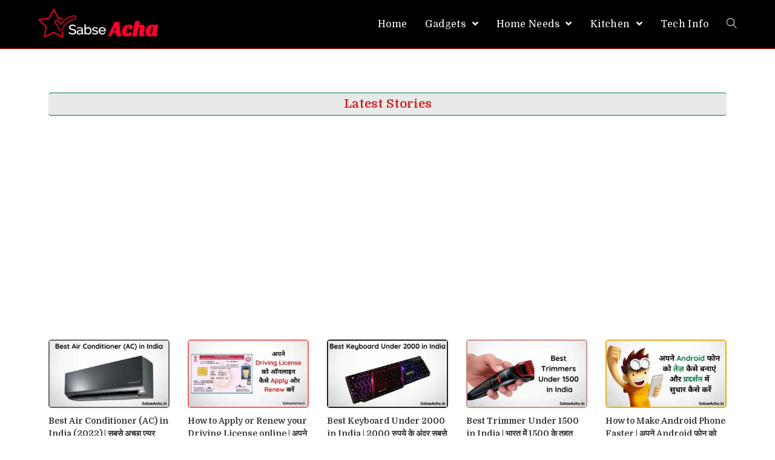

--- FILE ---
content_type: text/html; charset=UTF-8
request_url: https://www.sabseacha.in/
body_size: 27171
content:
<!DOCTYPE html>
<html class="html" lang="en-US" prefix="og: https://ogp.me/ns#">
<head>
	<meta charset="UTF-8">
	<link rel="profile" href="https://gmpg.org/xfn/11">

	<style>
#wpadminbar #wp-admin-bar-wccp_free_top_button .ab-icon:before {
	content: "\f160";
	color: #02CA02;
	top: 3px;
}
#wpadminbar #wp-admin-bar-wccp_free_top_button .ab-icon {
	transform: rotate(45deg);
}
</style>
<meta name="viewport" content="width=device-width, initial-scale=1">
<!-- Search Engine Optimization by Rank Math - https://rankmath.com/ -->
<title>Tech News, Gadgets, Home &amp; Kitchen Appliances Reviews in Hindi - Sabse Acha</title>
<meta name="description" content="One-Stop For All Your Needs. Find Tech News, Buying Guides, Product Reviews for All Your Home Appliances. Get all the information in Hindi."/>
<meta name="robots" content="index, follow, max-snippet:-1, max-video-preview:-1, max-image-preview:large"/>
<link rel="canonical" href="https://www.sabseacha.in/" />
<meta property="og:locale" content="en_US" />
<meta property="og:type" content="website" />
<meta property="og:title" content="Tech News, Gadgets, Home &amp; Kitchen Appliances Reviews in Hindi - Sabse Acha" />
<meta property="og:description" content="One-Stop For All Your Needs. Find Tech News, Buying Guides, Product Reviews for All Your Home Appliances. Get all the information in Hindi." />
<meta property="og:url" content="https://www.sabseacha.in/" />
<meta property="og:site_name" content="Sabse Acha" />
<meta property="og:updated_time" content="2021-07-10T17:26:58+05:30" />
<meta property="article:published_time" content="2019-12-21T04:38:45+05:30" />
<meta property="article:modified_time" content="2021-07-10T17:26:58+05:30" />
<meta name="twitter:card" content="summary_large_image" />
<meta name="twitter:title" content="Tech News, Gadgets, Home &amp; Kitchen Appliances Reviews in Hindi - Sabse Acha" />
<meta name="twitter:description" content="One-Stop For All Your Needs. Find Tech News, Buying Guides, Product Reviews for All Your Home Appliances. Get all the information in Hindi." />
<meta name="twitter:label1" content="Written by" />
<meta name="twitter:data1" content="SA Team" />
<meta name="twitter:label2" content="Time to read" />
<meta name="twitter:data2" content="Less than a minute" />
<script type="application/ld+json" class="rank-math-schema">{"@context":"https://schema.org","@graph":[{"@type":["Person","Organization"],"@id":"https://www.sabseacha.in/#person","name":"Amit","logo":{"@type":"ImageObject","@id":"https://www.sabseacha.in/#logo","url":"https://sabseacha-in-154164.hostingersite.com/wp-content/uploads/2019/08/cropped-LogoMakr_7xbFdE.png","contentUrl":"https://sabseacha-in-154164.hostingersite.com/wp-content/uploads/2019/08/cropped-LogoMakr_7xbFdE.png","caption":"Amit","inLanguage":"en-US","width":"377","height":"98"},"image":{"@type":"ImageObject","@id":"https://www.sabseacha.in/#logo","url":"https://sabseacha-in-154164.hostingersite.com/wp-content/uploads/2019/08/cropped-LogoMakr_7xbFdE.png","contentUrl":"https://sabseacha-in-154164.hostingersite.com/wp-content/uploads/2019/08/cropped-LogoMakr_7xbFdE.png","caption":"Amit","inLanguage":"en-US","width":"377","height":"98"}},{"@type":"WebSite","@id":"https://www.sabseacha.in/#website","url":"https://www.sabseacha.in","name":"Amit","publisher":{"@id":"https://www.sabseacha.in/#person"},"inLanguage":"en-US","potentialAction":{"@type":"SearchAction","target":"https://www.sabseacha.in/?s={search_term_string}","query-input":"required name=search_term_string"}},{"@type":"ImageObject","@id":"https://www.sabseacha-in-154164.hostingersite.com/wp-content/uploads/2020/10/rsz_phase3_rec_pc_hero_english_1x_cb417897749_.jpg","url":"https://www.sabseacha-in-154164.hostingersite.com/wp-content/uploads/2020/10/rsz_phase3_rec_pc_hero_english_1x_cb417897749_.jpg","width":"200","height":"200","inLanguage":"en-US"},{"@type":"WebPage","@id":"https://www.sabseacha.in/#webpage","url":"https://www.sabseacha.in/","name":"Tech News, Gadgets, Home &amp; Kitchen Appliances Reviews in Hindi - Sabse Acha","datePublished":"2019-12-21T04:38:45+05:30","dateModified":"2021-07-10T17:26:58+05:30","about":{"@id":"https://www.sabseacha.in/#person"},"isPartOf":{"@id":"https://www.sabseacha.in/#website"},"primaryImageOfPage":{"@id":"https://www.sabseacha-in-154164.hostingersite.com/wp-content/uploads/2020/10/rsz_phase3_rec_pc_hero_english_1x_cb417897749_.jpg"},"inLanguage":"en-US"},{"@type":"Article","headline":"Tech News, Gadgets, Home &amp; Kitchen Appliances Reviews in Hindi - Sabse Acha","datePublished":"2019-12-21T04:38:45+05:30","dateModified":"2021-07-10T17:26:58+05:30","author":{"@type":"Person","name":"SA Admin"},"description":"One-Stop For All Your Needs. Find Tech News, Buying Guides, Product Reviews for All Your Home Appliances. Get all the information in Hindi.","name":"Tech News, Gadgets, Home &amp; Kitchen Appliances Reviews in Hindi - Sabse Acha","@id":"https://www.sabseacha.in/#schema-42505","isPartOf":{"@id":"https://www.sabseacha.in/#webpage"},"publisher":{"@id":"https://www.sabseacha.in/#person"},"image":{"@id":"https://www.sabseacha-in-154164.hostingersite.com/wp-content/uploads/2020/10/rsz_phase3_rec_pc_hero_english_1x_cb417897749_.jpg"},"inLanguage":"en-US","mainEntityOfPage":{"@id":"https://www.sabseacha.in/#webpage"}}]}</script>
<!-- /Rank Math WordPress SEO plugin -->

<link rel='dns-prefetch' href='//www.googletagmanager.com' />
<link rel='dns-prefetch' href='//pagead2.googlesyndication.com' />
<link rel="alternate" type="application/rss+xml" title="Sabse Acha &raquo; Feed" href="https://www.sabseacha.in/feed/" />
<link rel="alternate" type="application/rss+xml" title="Sabse Acha &raquo; Comments Feed" href="https://www.sabseacha.in/comments/feed/" />
<link rel='stylesheet' id='pt-cv-public-style-css' href='https://www.sabseacha.in/wp-content/plugins/content-views-query-and-display-post-page/public/assets/css/cv.css?ver=2.3.3' type='text/css' media='all' />
<link rel='stylesheet' id='wp-block-library-css' href='https://www.sabseacha.in/wp-includes/css/dist/block-library/style.min.css?ver=6.6.4' type='text/css' media='all' />
<style id='wp-block-library-theme-inline-css' type='text/css'>
.wp-block-audio :where(figcaption){color:#555;font-size:13px;text-align:center}.is-dark-theme .wp-block-audio :where(figcaption){color:#ffffffa6}.wp-block-audio{margin:0 0 1em}.wp-block-code{border:1px solid #ccc;border-radius:4px;font-family:Menlo,Consolas,monaco,monospace;padding:.8em 1em}.wp-block-embed :where(figcaption){color:#555;font-size:13px;text-align:center}.is-dark-theme .wp-block-embed :where(figcaption){color:#ffffffa6}.wp-block-embed{margin:0 0 1em}.blocks-gallery-caption{color:#555;font-size:13px;text-align:center}.is-dark-theme .blocks-gallery-caption{color:#ffffffa6}:root :where(.wp-block-image figcaption){color:#555;font-size:13px;text-align:center}.is-dark-theme :root :where(.wp-block-image figcaption){color:#ffffffa6}.wp-block-image{margin:0 0 1em}.wp-block-pullquote{border-bottom:4px solid;border-top:4px solid;color:currentColor;margin-bottom:1.75em}.wp-block-pullquote cite,.wp-block-pullquote footer,.wp-block-pullquote__citation{color:currentColor;font-size:.8125em;font-style:normal;text-transform:uppercase}.wp-block-quote{border-left:.25em solid;margin:0 0 1.75em;padding-left:1em}.wp-block-quote cite,.wp-block-quote footer{color:currentColor;font-size:.8125em;font-style:normal;position:relative}.wp-block-quote.has-text-align-right{border-left:none;border-right:.25em solid;padding-left:0;padding-right:1em}.wp-block-quote.has-text-align-center{border:none;padding-left:0}.wp-block-quote.is-large,.wp-block-quote.is-style-large,.wp-block-quote.is-style-plain{border:none}.wp-block-search .wp-block-search__label{font-weight:700}.wp-block-search__button{border:1px solid #ccc;padding:.375em .625em}:where(.wp-block-group.has-background){padding:1.25em 2.375em}.wp-block-separator.has-css-opacity{opacity:.4}.wp-block-separator{border:none;border-bottom:2px solid;margin-left:auto;margin-right:auto}.wp-block-separator.has-alpha-channel-opacity{opacity:1}.wp-block-separator:not(.is-style-wide):not(.is-style-dots){width:100px}.wp-block-separator.has-background:not(.is-style-dots){border-bottom:none;height:1px}.wp-block-separator.has-background:not(.is-style-wide):not(.is-style-dots){height:2px}.wp-block-table{margin:0 0 1em}.wp-block-table td,.wp-block-table th{word-break:normal}.wp-block-table :where(figcaption){color:#555;font-size:13px;text-align:center}.is-dark-theme .wp-block-table :where(figcaption){color:#ffffffa6}.wp-block-video :where(figcaption){color:#555;font-size:13px;text-align:center}.is-dark-theme .wp-block-video :where(figcaption){color:#ffffffa6}.wp-block-video{margin:0 0 1em}:root :where(.wp-block-template-part.has-background){margin-bottom:0;margin-top:0;padding:1.25em 2.375em}
</style>
<style id='rank-math-toc-block-style-inline-css' type='text/css'>
.wp-block-rank-math-toc-block nav ol{counter-reset:item}.wp-block-rank-math-toc-block nav ol li{display:block}.wp-block-rank-math-toc-block nav ol li:before{content:counters(item, ".") ". ";counter-increment:item}

</style>
<style id='classic-theme-styles-inline-css' type='text/css'>
/*! This file is auto-generated */
.wp-block-button__link{color:#fff;background-color:#32373c;border-radius:9999px;box-shadow:none;text-decoration:none;padding:calc(.667em + 2px) calc(1.333em + 2px);font-size:1.125em}.wp-block-file__button{background:#32373c;color:#fff;text-decoration:none}
</style>
<style id='global-styles-inline-css' type='text/css'>
:root{--wp--preset--aspect-ratio--square: 1;--wp--preset--aspect-ratio--4-3: 4/3;--wp--preset--aspect-ratio--3-4: 3/4;--wp--preset--aspect-ratio--3-2: 3/2;--wp--preset--aspect-ratio--2-3: 2/3;--wp--preset--aspect-ratio--16-9: 16/9;--wp--preset--aspect-ratio--9-16: 9/16;--wp--preset--color--black: #000000;--wp--preset--color--cyan-bluish-gray: #abb8c3;--wp--preset--color--white: #ffffff;--wp--preset--color--pale-pink: #f78da7;--wp--preset--color--vivid-red: #cf2e2e;--wp--preset--color--luminous-vivid-orange: #ff6900;--wp--preset--color--luminous-vivid-amber: #fcb900;--wp--preset--color--light-green-cyan: #7bdcb5;--wp--preset--color--vivid-green-cyan: #00d084;--wp--preset--color--pale-cyan-blue: #8ed1fc;--wp--preset--color--vivid-cyan-blue: #0693e3;--wp--preset--color--vivid-purple: #9b51e0;--wp--preset--gradient--vivid-cyan-blue-to-vivid-purple: linear-gradient(135deg,rgba(6,147,227,1) 0%,rgb(155,81,224) 100%);--wp--preset--gradient--light-green-cyan-to-vivid-green-cyan: linear-gradient(135deg,rgb(122,220,180) 0%,rgb(0,208,130) 100%);--wp--preset--gradient--luminous-vivid-amber-to-luminous-vivid-orange: linear-gradient(135deg,rgba(252,185,0,1) 0%,rgba(255,105,0,1) 100%);--wp--preset--gradient--luminous-vivid-orange-to-vivid-red: linear-gradient(135deg,rgba(255,105,0,1) 0%,rgb(207,46,46) 100%);--wp--preset--gradient--very-light-gray-to-cyan-bluish-gray: linear-gradient(135deg,rgb(238,238,238) 0%,rgb(169,184,195) 100%);--wp--preset--gradient--cool-to-warm-spectrum: linear-gradient(135deg,rgb(74,234,220) 0%,rgb(151,120,209) 20%,rgb(207,42,186) 40%,rgb(238,44,130) 60%,rgb(251,105,98) 80%,rgb(254,248,76) 100%);--wp--preset--gradient--blush-light-purple: linear-gradient(135deg,rgb(255,206,236) 0%,rgb(152,150,240) 100%);--wp--preset--gradient--blush-bordeaux: linear-gradient(135deg,rgb(254,205,165) 0%,rgb(254,45,45) 50%,rgb(107,0,62) 100%);--wp--preset--gradient--luminous-dusk: linear-gradient(135deg,rgb(255,203,112) 0%,rgb(199,81,192) 50%,rgb(65,88,208) 100%);--wp--preset--gradient--pale-ocean: linear-gradient(135deg,rgb(255,245,203) 0%,rgb(182,227,212) 50%,rgb(51,167,181) 100%);--wp--preset--gradient--electric-grass: linear-gradient(135deg,rgb(202,248,128) 0%,rgb(113,206,126) 100%);--wp--preset--gradient--midnight: linear-gradient(135deg,rgb(2,3,129) 0%,rgb(40,116,252) 100%);--wp--preset--font-size--small: 13px;--wp--preset--font-size--medium: 20px;--wp--preset--font-size--large: 36px;--wp--preset--font-size--x-large: 42px;--wp--preset--spacing--20: 0.44rem;--wp--preset--spacing--30: 0.67rem;--wp--preset--spacing--40: 1rem;--wp--preset--spacing--50: 1.5rem;--wp--preset--spacing--60: 2.25rem;--wp--preset--spacing--70: 3.38rem;--wp--preset--spacing--80: 5.06rem;--wp--preset--shadow--natural: 6px 6px 9px rgba(0, 0, 0, 0.2);--wp--preset--shadow--deep: 12px 12px 50px rgba(0, 0, 0, 0.4);--wp--preset--shadow--sharp: 6px 6px 0px rgba(0, 0, 0, 0.2);--wp--preset--shadow--outlined: 6px 6px 0px -3px rgba(255, 255, 255, 1), 6px 6px rgba(0, 0, 0, 1);--wp--preset--shadow--crisp: 6px 6px 0px rgba(0, 0, 0, 1);}:where(.is-layout-flex){gap: 0.5em;}:where(.is-layout-grid){gap: 0.5em;}body .is-layout-flex{display: flex;}.is-layout-flex{flex-wrap: wrap;align-items: center;}.is-layout-flex > :is(*, div){margin: 0;}body .is-layout-grid{display: grid;}.is-layout-grid > :is(*, div){margin: 0;}:where(.wp-block-columns.is-layout-flex){gap: 2em;}:where(.wp-block-columns.is-layout-grid){gap: 2em;}:where(.wp-block-post-template.is-layout-flex){gap: 1.25em;}:where(.wp-block-post-template.is-layout-grid){gap: 1.25em;}.has-black-color{color: var(--wp--preset--color--black) !important;}.has-cyan-bluish-gray-color{color: var(--wp--preset--color--cyan-bluish-gray) !important;}.has-white-color{color: var(--wp--preset--color--white) !important;}.has-pale-pink-color{color: var(--wp--preset--color--pale-pink) !important;}.has-vivid-red-color{color: var(--wp--preset--color--vivid-red) !important;}.has-luminous-vivid-orange-color{color: var(--wp--preset--color--luminous-vivid-orange) !important;}.has-luminous-vivid-amber-color{color: var(--wp--preset--color--luminous-vivid-amber) !important;}.has-light-green-cyan-color{color: var(--wp--preset--color--light-green-cyan) !important;}.has-vivid-green-cyan-color{color: var(--wp--preset--color--vivid-green-cyan) !important;}.has-pale-cyan-blue-color{color: var(--wp--preset--color--pale-cyan-blue) !important;}.has-vivid-cyan-blue-color{color: var(--wp--preset--color--vivid-cyan-blue) !important;}.has-vivid-purple-color{color: var(--wp--preset--color--vivid-purple) !important;}.has-black-background-color{background-color: var(--wp--preset--color--black) !important;}.has-cyan-bluish-gray-background-color{background-color: var(--wp--preset--color--cyan-bluish-gray) !important;}.has-white-background-color{background-color: var(--wp--preset--color--white) !important;}.has-pale-pink-background-color{background-color: var(--wp--preset--color--pale-pink) !important;}.has-vivid-red-background-color{background-color: var(--wp--preset--color--vivid-red) !important;}.has-luminous-vivid-orange-background-color{background-color: var(--wp--preset--color--luminous-vivid-orange) !important;}.has-luminous-vivid-amber-background-color{background-color: var(--wp--preset--color--luminous-vivid-amber) !important;}.has-light-green-cyan-background-color{background-color: var(--wp--preset--color--light-green-cyan) !important;}.has-vivid-green-cyan-background-color{background-color: var(--wp--preset--color--vivid-green-cyan) !important;}.has-pale-cyan-blue-background-color{background-color: var(--wp--preset--color--pale-cyan-blue) !important;}.has-vivid-cyan-blue-background-color{background-color: var(--wp--preset--color--vivid-cyan-blue) !important;}.has-vivid-purple-background-color{background-color: var(--wp--preset--color--vivid-purple) !important;}.has-black-border-color{border-color: var(--wp--preset--color--black) !important;}.has-cyan-bluish-gray-border-color{border-color: var(--wp--preset--color--cyan-bluish-gray) !important;}.has-white-border-color{border-color: var(--wp--preset--color--white) !important;}.has-pale-pink-border-color{border-color: var(--wp--preset--color--pale-pink) !important;}.has-vivid-red-border-color{border-color: var(--wp--preset--color--vivid-red) !important;}.has-luminous-vivid-orange-border-color{border-color: var(--wp--preset--color--luminous-vivid-orange) !important;}.has-luminous-vivid-amber-border-color{border-color: var(--wp--preset--color--luminous-vivid-amber) !important;}.has-light-green-cyan-border-color{border-color: var(--wp--preset--color--light-green-cyan) !important;}.has-vivid-green-cyan-border-color{border-color: var(--wp--preset--color--vivid-green-cyan) !important;}.has-pale-cyan-blue-border-color{border-color: var(--wp--preset--color--pale-cyan-blue) !important;}.has-vivid-cyan-blue-border-color{border-color: var(--wp--preset--color--vivid-cyan-blue) !important;}.has-vivid-purple-border-color{border-color: var(--wp--preset--color--vivid-purple) !important;}.has-vivid-cyan-blue-to-vivid-purple-gradient-background{background: var(--wp--preset--gradient--vivid-cyan-blue-to-vivid-purple) !important;}.has-light-green-cyan-to-vivid-green-cyan-gradient-background{background: var(--wp--preset--gradient--light-green-cyan-to-vivid-green-cyan) !important;}.has-luminous-vivid-amber-to-luminous-vivid-orange-gradient-background{background: var(--wp--preset--gradient--luminous-vivid-amber-to-luminous-vivid-orange) !important;}.has-luminous-vivid-orange-to-vivid-red-gradient-background{background: var(--wp--preset--gradient--luminous-vivid-orange-to-vivid-red) !important;}.has-very-light-gray-to-cyan-bluish-gray-gradient-background{background: var(--wp--preset--gradient--very-light-gray-to-cyan-bluish-gray) !important;}.has-cool-to-warm-spectrum-gradient-background{background: var(--wp--preset--gradient--cool-to-warm-spectrum) !important;}.has-blush-light-purple-gradient-background{background: var(--wp--preset--gradient--blush-light-purple) !important;}.has-blush-bordeaux-gradient-background{background: var(--wp--preset--gradient--blush-bordeaux) !important;}.has-luminous-dusk-gradient-background{background: var(--wp--preset--gradient--luminous-dusk) !important;}.has-pale-ocean-gradient-background{background: var(--wp--preset--gradient--pale-ocean) !important;}.has-electric-grass-gradient-background{background: var(--wp--preset--gradient--electric-grass) !important;}.has-midnight-gradient-background{background: var(--wp--preset--gradient--midnight) !important;}.has-small-font-size{font-size: var(--wp--preset--font-size--small) !important;}.has-medium-font-size{font-size: var(--wp--preset--font-size--medium) !important;}.has-large-font-size{font-size: var(--wp--preset--font-size--large) !important;}.has-x-large-font-size{font-size: var(--wp--preset--font-size--x-large) !important;}
:where(.wp-block-post-template.is-layout-flex){gap: 1.25em;}:where(.wp-block-post-template.is-layout-grid){gap: 1.25em;}
:where(.wp-block-columns.is-layout-flex){gap: 2em;}:where(.wp-block-columns.is-layout-grid){gap: 2em;}
:root :where(.wp-block-pullquote){font-size: 1.5em;line-height: 1.6;}
</style>
<link rel='stylesheet' id='font-awesome-css' href='https://www.sabseacha.in/wp-content/themes/oceanwp/assets/fonts/fontawesome/css/all.min.css?ver=5.15.1' type='text/css' media='all' />
<link rel='stylesheet' id='simple-line-icons-css' href='https://www.sabseacha.in/wp-content/themes/oceanwp/assets/css/third/simple-line-icons.min.css?ver=2.4.0' type='text/css' media='all' />
<link rel='stylesheet' id='magnific-popup-css' href='https://www.sabseacha.in/wp-content/themes/oceanwp/assets/css/third/magnific-popup.min.css?ver=1.0.0' type='text/css' media='all' />
<link rel='stylesheet' id='slick-css' href='https://www.sabseacha.in/wp-content/themes/oceanwp/assets/css/third/slick.min.css?ver=1.6.0' type='text/css' media='all' />
<link rel='stylesheet' id='oceanwp-style-css' href='https://www.sabseacha.in/wp-content/themes/oceanwp/assets/css/style.min.css?ver=2.0.2' type='text/css' media='all' />
<link rel='stylesheet' id='oceanwp-hamburgers-css' href='https://www.sabseacha.in/wp-content/themes/oceanwp/assets/css/third/hamburgers/hamburgers.min.css?ver=2.0.2' type='text/css' media='all' />
<link rel='stylesheet' id='oceanwp-3dx-css' href='https://www.sabseacha.in/wp-content/themes/oceanwp/assets/css/third/hamburgers/types/3dx.css?ver=2.0.2' type='text/css' media='all' />
<link rel='stylesheet' id='oceanwp-google-font-domine-css' href='//fonts.googleapis.com/css?family=Domine%3A100%2C200%2C300%2C400%2C500%2C600%2C700%2C800%2C900%2C100i%2C200i%2C300i%2C400i%2C500i%2C600i%2C700i%2C800i%2C900i&#038;subset=latin&#038;display=swap&#038;ver=6.6.4' type='text/css' media='all' />
<link rel='stylesheet' id='elementor-icons-css' href='https://www.sabseacha.in/wp-content/plugins/elementor/assets/lib/eicons/css/elementor-icons.min.css?ver=5.9.1' type='text/css' media='all' />
<link rel='stylesheet' id='elementor-animations-css' href='https://www.sabseacha.in/wp-content/plugins/elementor/assets/lib/animations/animations.min.css?ver=3.0.16' type='text/css' media='all' />
<link rel='stylesheet' id='elementor-frontend-legacy-css' href='https://www.sabseacha.in/wp-content/plugins/elementor/assets/css/frontend-legacy.min.css?ver=3.0.16' type='text/css' media='all' />
<link rel='stylesheet' id='elementor-frontend-css' href='https://www.sabseacha.in/wp-content/plugins/elementor/assets/css/frontend.min.css?ver=3.0.16' type='text/css' media='all' />
<link rel='stylesheet' id='elementor-post-4105-css' href='https://www.sabseacha.in/wp-content/uploads/elementor/css/post-4105.css?ver=1610259795' type='text/css' media='all' />
<link rel='stylesheet' id='oe-widgets-style-css' href='https://www.sabseacha.in/wp-content/plugins/ocean-extra/assets/css/widgets.css?ver=6.6.4' type='text/css' media='all' />
<link rel='stylesheet' id='oss-social-share-style-css' href='https://www.sabseacha.in/wp-content/plugins/ocean-social-sharing/assets/css/style.min.css?ver=6.6.4' type='text/css' media='all' />
<link rel='stylesheet' id='google-fonts-1-css' href='https://fonts.googleapis.com/css?family=Roboto%3A100%2C100italic%2C200%2C200italic%2C300%2C300italic%2C400%2C400italic%2C500%2C500italic%2C600%2C600italic%2C700%2C700italic%2C800%2C800italic%2C900%2C900italic%7CRoboto+Slab%3A100%2C100italic%2C200%2C200italic%2C300%2C300italic%2C400%2C400italic%2C500%2C500italic%2C600%2C600italic%2C700%2C700italic%2C800%2C800italic%2C900%2C900italic&#038;ver=6.6.4' type='text/css' media='all' />
<script type="text/javascript" src="https://www.sabseacha.in/wp-includes/js/jquery/jquery.min.js?ver=3.7.1" id="jquery-core-js"></script>
<script type="text/javascript" src="https://www.sabseacha.in/wp-includes/js/jquery/jquery-migrate.min.js?ver=3.4.1" id="jquery-migrate-js"></script>

<!-- Google tag (gtag.js) snippet added by Site Kit -->

<!-- Google Analytics snippet added by Site Kit -->
<script type="text/javascript" src="https://www.googletagmanager.com/gtag/js?id=G-QB8RSJWXB9" id="google_gtagjs-js" async></script>
<script type="text/javascript" id="google_gtagjs-js-after">
/* <![CDATA[ */
window.dataLayer = window.dataLayer || [];function gtag(){dataLayer.push(arguments);}
gtag("set","linker",{"domains":["www.sabseacha.in"]});
gtag("js", new Date());
gtag("set", "developer_id.dZTNiMT", true);
gtag("config", "G-QB8RSJWXB9");
/* ]]> */
</script>

<!-- End Google tag (gtag.js) snippet added by Site Kit -->
<link rel="https://api.w.org/" href="https://www.sabseacha.in/wp-json/" /><link rel="alternate" title="JSON" type="application/json" href="https://www.sabseacha.in/wp-json/wp/v2/pages/819" /><link rel="EditURI" type="application/rsd+xml" title="RSD" href="https://www.sabseacha.in/xmlrpc.php?rsd" />
<meta name="generator" content="WordPress 6.6.4" />
<link rel='shortlink' href='https://www.sabseacha.in/' />
<link rel="alternate" title="oEmbed (JSON)" type="application/json+oembed" href="https://www.sabseacha.in/wp-json/oembed/1.0/embed?url=https%3A%2F%2Fwww.sabseacha.in%2F" />
<link rel="alternate" title="oEmbed (XML)" type="text/xml+oembed" href="https://www.sabseacha.in/wp-json/oembed/1.0/embed?url=https%3A%2F%2Fwww.sabseacha.in%2F&#038;format=xml" />
<meta name="generator" content="Site Kit by Google 1.132.0" /><style>
.unselectable
{
-moz-user-select:none;
-webkit-user-select:none;
cursor: default;
}
html
{
-webkit-touch-callout: none;
-webkit-user-select: none;
-khtml-user-select: none;
-moz-user-select: none;
-ms-user-select: none;
user-select: none;
-webkit-tap-highlight-color: rgba(0,0,0,0);
}
</style>
<script id="wpcp_css_disable_selection" type="text/javascript">
var e = document.getElementsByTagName('body')[0];
if(e)
{
	e.setAttribute('unselectable',"on");
}
</script>

<!-- Google AdSense meta tags added by Site Kit -->
<meta name="google-adsense-platform-account" content="ca-host-pub-2644536267352236">
<meta name="google-adsense-platform-domain" content="sitekit.withgoogle.com">
<!-- End Google AdSense meta tags added by Site Kit -->

<!-- Google AdSense snippet added by Site Kit -->
<script type="text/javascript" async="async" src="https://pagead2.googlesyndication.com/pagead/js/adsbygoogle.js?client=ca-pub-4250832794738556&amp;host=ca-host-pub-2644536267352236" crossorigin="anonymous"></script>

<!-- End Google AdSense snippet added by Site Kit -->
<link rel="icon" href="https://www.sabseacha.in/wp-content/uploads/2020/03/star-45x45.png" sizes="32x32" />
<link rel="icon" href="https://www.sabseacha.in/wp-content/uploads/2020/03/star.png" sizes="192x192" />
<link rel="apple-touch-icon" href="https://www.sabseacha.in/wp-content/uploads/2020/03/star.png" />
<meta name="msapplication-TileImage" content="https://www.sabseacha.in/wp-content/uploads/2020/03/star.png" />
		<style type="text/css" id="wp-custom-css">
			/* Latest Post */.table_img_center td{text-align:center}.pt-cv-title{padding-top:1px;font-size:16px;line-height:1.5 !important}h4.pt-cv-title{font-size:14px}#custom_html-4,.pt-cv-readmore{display:none !important}/* End Latest *//** Recent Post EXtended **/.RPE_COL_CSS{margin-top:-20px}.RPE_COL_CSS .rpwe-block h3{font-size:14px!important;font-weight:600}/* Home Page Title */.home-cust-title{background:#e9e9e9 none repeat scroll 0 0;border-bottom:1px solid #056d55!important;border-top:1px solid #056d55!important;margin:12px 0 20px;padding:2px 20px;text-transform:capitalize;color:#d21f25!important;text-align:center;margin-bottom:40px!important;border-radius:4px}.home-cust-title h2{font-size:20px;font-weight:900;color:#d21f25!important;padding:6px 0}/* End Home Page Title *//* Side Bar CSS */.sidebar-box .widget-title{background:#e9e9e9 none repeat scroll 0 0;border-bottom:1px solid #056d55!important;border-top:1px solid #056d55!important;font-size:20px!important;margin:0 0 20px;padding:8px 20px;text-transform:capitalize;color:#056d55!important;text-align:center;font-weight:900;border-radius:5px;border-width:0 3px 0 3px;border-style:solid;border-color:#056d55}.sidebar-box .rpwe-title{font-size:14px!important;font-weight:600;margin-top:4px!important}/* .sidebar-box .oceanwp-custom-menu>ul{padding-left:15px}*//* End Side Bar *//* Specification table */table{border-collapse:collapse;width:100%;font-size:16px;margin-top:20px}table th{text-align:center !important;border-top:1px solid #dddddd;color:#225d8d;font-weight:bold;padding:8px!important;font-size:18px}table th{text-transform:capitalize;vertical-align:middle;border:solid 2px #ddd}table tr td:first-child{padding-left:0}table tr td{text-align:left;padding:6px!important;border-top:1px solid #ddd;vertical-align:middle;border:solid 2px #ddd}td:nth-child(1){color:#225d8d;font-weight:bold}/* tr:nth-child(even){background-color:#dddddd}*//* Specification End *//* Footer */#copyright{color:white !important}/* End Footer */.cv-grid-layout img{width:100% !important}.elementor-divider-separator,.elementor-widget-divider{border-color:#ddd !important}/* Elementor Blog Css */.owp-tag-text{font-size:18px;color:#225d8d}.post-tags a{padding-left:6px!important;font-size:15px;text-transform:capitalize}.elementor-widget-heading h4{line-height:1.4 !important}.elementor-button{background-color:#ea4c89!important}.elementor-button{pointer-events:all}blockquote{padding:6px;font-size:17px;border-width:1px 1px 1px 2px;margin:0 0 4 0;border-radius:6px;border-color:#597ba5c4!important}blockquote p{margin:0 0 4px;color:#0d89b1;font-style:normal}.single-post blockquote p strong{color:#333}.elementor-text-editor p a{color:#225d8d}.product-list-css a{background-color:#de5a49;color:white;padding:4px 6px;border-radius:3px;font-size:13px;white-space:nowrap}.product-list-css a:hover{background-color:white;color:#225d8a}.product-list-css th{text-align:left!important}.price_range{text-align:center!important;color:#000000!important}td .table_span{color:#de5a49!important}.single-post .elementor-heading-title{line-height:1.6 !important}.single-post p a{color:#ea4c89;font-weight:900}.single-post p strong{color:#0d89b1;font-weight:500}/* Blog Css End *//* Home Page View More Css */.home-page-view-more-btn .elementor-button{background-color:white!important;border:2px solid #777;color:#225d8a;margin-bottom:30px;margin-top:10px;font-size:13px;font-weight:bold;border-radius:5px;padding:8px 14px;pointer-events:all}.last-modified{color:#225d8d;font-weight:600;font-style:italic}.offer_block_blog{color:#ff0000;font-weight:600;font-size:26px;text-align:center}.single-page-article .offer_block_blog,.single-page-article .last-modified{display:none}.single-page-article .offer_block_img{display:none}/* End *//* Div Color CSS */.bg-pink{background-color:#ffc0cb4d;border:2px solid #d4dbe1;padding:10px;border-radius:5px}.bg-blue{background-color:#add8e652;border:2px solid #d4dbe1;padding:10px;border-radius:5px}.bg-grey{background-color:#f5f5dc;border:2px solid #d4dbe1;padding:10px;border-radius:5px}.bg-sky{border:2px solid #d4dbe1;background-color:#eef5fb;padding:0 10px;border-radius:6px;margin-top:10px}.bg-pink li strong,.bg-sky li strong{color:#de5a49}.bg-pink li a,.bg-sky li a{color:#fff;background-color:#225d8d;padding:6px;white-space:nowrap;border-radius:3px;font-size:15px}/* Div Color CSS *//* Media Query End *//* Sidebar custum link */.sidebar-box .recent-posts-thumbnail{display:none}.sidebar-box .recent-posts-info{display:none}.sidebar-box .recent-posts-details-inner{padding-left:6px}.widget_recent_entries li a,.sidebar-box .recent-posts-details-inner a{font-weight:900;color:#8458B3;font-size:15px}.widget_recent_entries li:nth-child(2n+2) a{color:#de5a49}.sidebar-box .oceanwp-custom-menu .menu-item{position:relative;white-space:nowrap;white-space:normal;background-color:#de5a49;margin-top:6px;border-radius:10px;color:#f1f1f1}.sidebar-box .oceanwp-custom-menu a{color:white!important;text-align:center;font-size:14px!important}.sidebar-box .oceanwp-custom-menu li:nth-child(2n+2) a{background-color:#607d8b;border-radius:10px!important}/* Sidebar custum linkEnd */.pt-cv-wrapper img{border-radius:5px}.CV_col1_css img{width:100px}.pt-cv-content{color:#555}.entry-date{color:#aaa;text-transform:uppercase;letter-spacing:.2px;font-size:10px}#HK_css .pt-cv-wrapper .col-md-6{width:48%}.footer-box p{text-transform:initial;line-height:20px}.img_center{text-align:center}.side_col_img{text-align:center;background-color:white}/** Offer CSS **/.offerBlock,.offer_block_blog,.offer_block_img,.offer_b.m_html-4,.marquee_offerZone{display:none}.offer_block_blog,.offer_block_img{display:none}.marquee_offerZone p{font-size:26px;text-align:center;color:#fd000a;display:inherit}.marquee_offerZone p a{color:#c12f2f;font-weight:900;text-align:center}.postid-5558 .offer_block_blog,.postid-5558 .offer_block_img{display:none!important}/** Image Galary **/.img_gal_center .elementor-widget-text-editor{text-align:center}.single-post p{margin:0 0 8px;line-height:32px;font-size:16px}@media (max-width:767px){.img_gal_center .elementor-column{width:50%}}.img_gal_center1{text-align:center}.img_gal_center1 .elementor-widget-text-editor{height:150px}.img_gal_center1 h4{font-weight:1000}.img_gal_center1 .elementor-column-wrap{border:solid 1px #ddd}.col2_block{border:solid 2px #ddd;margin-bottom:15px;margin-top:15px}.col_right{text-align:center;border-left:solid 1px #ddd}.col_right .elementor-button{background-color:#de5a49!important}.col2_block li strong{color:#de5a49}/** End Image Galary **//* Media Query */@media (max-width:480px){.elementor-button{width:100%;font-size:20px;border-radius:6px}.pt-cv-meta-fields,.pt-cv-content{display:none!important}.home-cust-title h2{font-size:20px}#HK_css.CV_col1_css img{width:100%}.CV_Col3_css{padding:0 10px}table{font-size:14px}.bg-sky{font-size:15px}.single-post .entry-title{font-size:24px!important}.single-post p{margin:0 0 10px;line-height:34px;font-size:18px}h4.pt-cv-title{font-size:16px}}/* End Media Query *//* Festival Offer */.festival_offer_txt{display:none;margin-top:-20px!important;margin-bottom:0!important;animation:blinking 1.5s infinite}.festival_offer_txt p{text-align:center}.festival_offer_txt a{animation:blinking 1s infinite;font-size:20px}@keyframes blinking{0%{color:#c41200}50%{color:#ea4c89}100%{color:#c41200}}/* End Festival Offer */		</style>
		<!-- OceanWP CSS -->
<style type="text/css">
/* General CSS */a:hover,a.light:hover,.theme-heading .text::before,.theme-heading .text::after,#top-bar-content >a:hover,#top-bar-social li.oceanwp-email a:hover,#site-navigation-wrap .dropdown-menu >li >a:hover,#site-header.medium-header #medium-searchform button:hover,.oceanwp-mobile-menu-icon a:hover,.blog-entry.post .blog-entry-header .entry-title a:hover,.blog-entry.post .blog-entry-readmore a:hover,.blog-entry.thumbnail-entry .blog-entry-category a,ul.meta li a:hover,.dropcap,.single nav.post-navigation .nav-links .title,body .related-post-title a:hover,body #wp-calendar caption,body .contact-info-widget.default i,body .contact-info-widget.big-icons i,body .custom-links-widget .oceanwp-custom-links li a:hover,body .custom-links-widget .oceanwp-custom-links li a:hover:before,body .posts-thumbnails-widget li a:hover,body .social-widget li.oceanwp-email a:hover,.comment-author .comment-meta .comment-reply-link,#respond #cancel-comment-reply-link:hover,#footer-widgets .footer-box a:hover,#footer-bottom a:hover,#footer-bottom #footer-bottom-menu a:hover,.sidr a:hover,.sidr-class-dropdown-toggle:hover,.sidr-class-menu-item-has-children.active >a,.sidr-class-menu-item-has-children.active >a >.sidr-class-dropdown-toggle,input[type=checkbox]:checked:before{color:#056d55}input[type="button"],input[type="reset"],input[type="submit"],button[type="submit"],.button,#site-navigation-wrap .dropdown-menu >li.btn >a >span,.thumbnail:hover i,.post-quote-content,.omw-modal .omw-close-modal,body .contact-info-widget.big-icons li:hover i,body div.wpforms-container-full .wpforms-form input[type=submit],body div.wpforms-container-full .wpforms-form button[type=submit],body div.wpforms-container-full .wpforms-form .wpforms-page-button{background-color:#056d55}.widget-title{border-color:#056d55}blockquote{border-color:#056d55}#searchform-dropdown{border-color:#056d55}.dropdown-menu .sub-menu{border-color:#056d55}.blog-entry.large-entry .blog-entry-readmore a:hover{border-color:#056d55}.oceanwp-newsletter-form-wrap input[type="email"]:focus{border-color:#056d55}.social-widget li.oceanwp-email a:hover{border-color:#056d55}#respond #cancel-comment-reply-link:hover{border-color:#056d55}body .contact-info-widget.big-icons li:hover i{border-color:#056d55}#footer-widgets .oceanwp-newsletter-form-wrap input[type="email"]:focus{border-color:#056d55}input[type="button"]:hover,input[type="reset"]:hover,input[type="submit"]:hover,button[type="submit"]:hover,input[type="button"]:focus,input[type="reset"]:focus,input[type="submit"]:focus,button[type="submit"]:focus,.button:hover,#site-navigation-wrap .dropdown-menu >li.btn >a:hover >span,.post-quote-author,.omw-modal .omw-close-modal:hover,body div.wpforms-container-full .wpforms-form input[type=submit]:hover,body div.wpforms-container-full .wpforms-form button[type=submit]:hover,body div.wpforms-container-full .wpforms-form .wpforms-page-button:hover{background-color:}a:hover{color:#056d55}.page-header .page-header-title,.page-header.background-image-page-header .page-header-title{color:#54595f}#scroll-top{bottom:24px}#scroll-top{border-radius:21px}#scroll-top{background-color:rgba(255,18,4,0.4)}#scroll-top:hover{background-color:#ff1204}.theme-button,input[type="submit"],button[type="submit"],button,.button,body div.wpforms-container-full .wpforms-form input[type=submit],body div.wpforms-container-full .wpforms-form button[type=submit],body div.wpforms-container-full .wpforms-form .wpforms-page-button{border-radius:5px}body .theme-button,body input[type="submit"],body button[type="submit"],body button,body .button,body div.wpforms-container-full .wpforms-form input[type=submit],body div.wpforms-container-full .wpforms-form button[type=submit],body div.wpforms-container-full .wpforms-form .wpforms-page-button{background-color:#056d55}body .theme-button:hover,body input[type="submit"]:hover,body button[type="submit"]:hover,body button:hover,body .button:hover,body div.wpforms-container-full .wpforms-form input[type=submit]:hover,body div.wpforms-container-full .wpforms-form input[type=submit]:active,body div.wpforms-container-full .wpforms-form button[type=submit]:hover,body div.wpforms-container-full .wpforms-form button[type=submit]:active,body div.wpforms-container-full .wpforms-form .wpforms-page-button:hover,body div.wpforms-container-full .wpforms-form .wpforms-page-button:active{background-color:#006d54}/* Top Bar CSS */#top-bar-wrap,#top-bar-content strong{color:#ffffff}#top-bar-content a,#top-bar-social-alt a{color:#ffffff}#top-bar-content a:hover,#top-bar-social-alt a:hover{color:#9caebf}/* Header CSS */#site-logo #site-logo-inner,.oceanwp-social-menu .social-menu-inner,#site-header.full_screen-header .menu-bar-inner,.after-header-content .after-header-content-inner{height:80px}#site-navigation-wrap .dropdown-menu >li >a,.oceanwp-mobile-menu-icon a,.mobile-menu-close,.after-header-content-inner >a{line-height:80px}#site-header,.has-transparent-header .is-sticky #site-header,.has-vh-transparent .is-sticky #site-header.vertical-header,#searchform-header-replace{background-color:#000000}#site-header{border-color:#ff1204}#site-logo #site-logo-inner a img,#site-header.center-header #site-navigation-wrap .middle-site-logo a img{max-width:200px}@media (max-width:480px){#site-logo #site-logo-inner a img,#site-header.center-header #site-navigation-wrap .middle-site-logo a img{max-width:210px}}.effect-one #site-navigation-wrap .dropdown-menu >li >a.menu-link >span:after,.effect-three #site-navigation-wrap .dropdown-menu >li >a.menu-link >span:after,.effect-five #site-navigation-wrap .dropdown-menu >li >a.menu-link >span:before,.effect-five #site-navigation-wrap .dropdown-menu >li >a.menu-link >span:after,.effect-nine #site-navigation-wrap .dropdown-menu >li >a.menu-link >span:before,.effect-nine #site-navigation-wrap .dropdown-menu >li >a.menu-link >span:after{background-color:#ffffff}.effect-four #site-navigation-wrap .dropdown-menu >li >a.menu-link >span:before,.effect-four #site-navigation-wrap .dropdown-menu >li >a.menu-link >span:after,.effect-seven #site-navigation-wrap .dropdown-menu >li >a.menu-link:hover >span:after,.effect-seven #site-navigation-wrap .dropdown-menu >li.sfHover >a.menu-link >span:after{color:#ffffff}.effect-seven #site-navigation-wrap .dropdown-menu >li >a.menu-link:hover >span:after,.effect-seven #site-navigation-wrap .dropdown-menu >li.sfHover >a.menu-link >span:after{text-shadow:10px 0 #ffffff,-10px 0 #ffffff}#site-navigation-wrap .dropdown-menu >li >a,.oceanwp-mobile-menu-icon a,#searchform-header-replace-close{color:#ffffff}#site-navigation-wrap .dropdown-menu >li >a:hover,.oceanwp-mobile-menu-icon a:hover,#searchform-header-replace-close:hover{color:#ffffff}#site-navigation-wrap .dropdown-menu >.current-menu-item >a,#site-navigation-wrap .dropdown-menu >.current-menu-ancestor >a,#site-navigation-wrap .dropdown-menu >.current-menu-item >a:hover,#site-navigation-wrap .dropdown-menu >.current-menu-ancestor >a:hover{background-color:#000000}.dropdown-menu ul li a.menu-link{color:#056d55}.mobile-menu .hamburger-inner,.mobile-menu .hamburger-inner::before,.mobile-menu .hamburger-inner::after{background-color:#ffffff}body .sidr a:hover,body .sidr-class-dropdown-toggle:hover,body .sidr-class-dropdown-toggle .fa,body .sidr-class-menu-item-has-children.active >a,body .sidr-class-menu-item-has-children.active >a >.sidr-class-dropdown-toggle,#mobile-dropdown ul li a:hover,#mobile-dropdown ul li a .dropdown-toggle:hover,#mobile-dropdown .menu-item-has-children.active >a,#mobile-dropdown .menu-item-has-children.active >a >.dropdown-toggle,#mobile-fullscreen ul li a:hover,#mobile-fullscreen .oceanwp-social-menu.simple-social ul li a:hover{color:#ff1204}#mobile-fullscreen a.close:hover .close-icon-inner,#mobile-fullscreen a.close:hover .close-icon-inner::after{background-color:#ff1204}body .sidr-class-mobile-searchform input,#mobile-dropdown #mobile-menu-search form input,#mobile-fullscreen #mobile-search input{border-color:#ff443a}#mobile-fullscreen #mobile-search input:hover{border-color:#ff1204}/* Footer Widgets CSS */#footer-widgets{padding:40px 0 20px 0}#footer-widgets,#footer-widgets p,#footer-widgets li a:before,#footer-widgets .contact-info-widget span.oceanwp-contact-title,#footer-widgets .recent-posts-date,#footer-widgets .recent-posts-comments,#footer-widgets .widget-recent-posts-icons li .fa{color:#ffffff}/* Typography CSS */body{font-family:Domine;font-size:18px;color:#232323;line-height:2}h1,h2,h3,h4,h5,h6,.theme-heading,.widget-title,.oceanwp-widget-recent-posts-title,.comment-reply-title,.entry-title,.sidebar-box .widget-title{font-family:Domine;color:#54595f}h1{font-family:Domine;font-size:30px;color:#ff1204}h2{font-family:Domine;font-size:21px;color:#056d55}h3{font-family:Domine;font-weight:800;font-size:20px;color:#de5a49;line-height:1.5}h4{font-family:Domine;color:#222222;line-height:1.6}#site-navigation-wrap .dropdown-menu >li >a,#site-header.full_screen-header .fs-dropdown-menu >li >a,#site-header.top-header #site-navigation-wrap .dropdown-menu >li >a,#site-header.center-header #site-navigation-wrap .dropdown-menu >li >a,#site-header.medium-header #site-navigation-wrap .dropdown-menu >li >a,.oceanwp-mobile-menu-icon a{font-family:Domine;font-size:16px;letter-spacing:.4px;text-transform:capitalize}.dropdown-menu ul li a.menu-link,#site-header.full_screen-header .fs-dropdown-menu ul.sub-menu li a{font-family:Domine;font-size:16px;line-height:1.4}.sidr-class-dropdown-menu li a,a.sidr-class-toggle-sidr-close,#mobile-dropdown ul li a,body #mobile-fullscreen ul li a{font-family:Domine}.blog-entry.post .blog-entry-header .entry-title a{font-family:Domine;font-size:18px;line-height:1.2}.single-post .entry-title{font-family:Domine;font-size:30px;color:#222222;letter-spacing:.2px}.sidebar-box .widget-title{font-family:Domine;font-size:18px;line-height:1.4}.sidebar-box,.footer-box{font-size:14px;text-transform:capitalize}#footer-widgets .footer-box .widget-title{font-size:15px;text-transform:capitalize}#footer-bottom #copyright{font-family:Domine;font-size:11px}#footer-bottom #footer-bottom-menu{font-family:Domine;font-size:11px}
</style><script data-dont-merge="">(function(){function iv(a){if(a.nodeName=='SOURCE'){a = a.nextSibling;}if(typeof a !== 'object' || a === null || typeof a.getBoundingClientRect!=='function'){return false}var b=a.getBoundingClientRect();return((a.innerHeight||a.clientHeight)>0&&b.bottom+50>=0&&b.right+50>=0&&b.top-50<=(window.innerHeight||document.documentElement.clientHeight)&&b.left-50<=(window.innerWidth||document.documentElement.clientWidth))}function ll(){var a=document.querySelectorAll('[data-swift-image-lazyload]');for(var i in a){if(iv(a[i])){a[i].onload=function(){window.dispatchEvent(new Event('resize'));};try{if(a[i].nodeName == 'IMG'){a[i].setAttribute('src',(typeof a[i].dataset.src != 'undefined' ? a[i].dataset.src : a[i].src))};a[i].setAttribute('srcset',(typeof a[i].dataset.srcset !== 'undefined' ? a[i].dataset.srcset : ''));a[i].setAttribute('sizes',(typeof a[i].dataset.sizes !== 'undefined' ? a[i].dataset.sizes : ''));a[i].setAttribute('style',(typeof a[i].dataset.style !== 'undefined' ? a[i].dataset.style : ''));a[i].removeAttribute('data-swift-image-lazyload')}catch(e){}}}requestAnimationFrame(ll)}requestAnimationFrame(ll)})();</script><script data-dont-merge="">(function(){function iv(a){if(typeof a.getBoundingClientRect!=='function'){return false}var b=a.getBoundingClientRect();return(b.bottom+50>=0&&b.right+50>=0&&b.top-50<=(window.innerHeight||document.documentElement.clientHeight)&&b.left-50<=(window.innerWidth||document.documentElement.clientWidth))}function ll(){var a=document.querySelectorAll('[data-swift-iframe-lazyload]');for(var i in a){if(iv(a[i])){a[i].onload=function(){window.dispatchEvent(new Event('resize'));};a[i].setAttribute('src',(typeof a[i].dataset.src != 'undefined' ? a[i].dataset.src : a[i].src));a[i].setAttribute('style',a[i].dataset.style);a[i].removeAttribute('data-swift-iframe-lazyload')}}requestAnimationFrame(ll)}requestAnimationFrame(ll)})();</script></head>

<body class="home page-template-default page page-id-819 wp-custom-logo wp-embed-responsive unselectable oceanwp-theme fullscreen-mobile default-breakpoint content-full-width content-max-width page-header-disabled has-breadcrumbs elementor-default elementor-kit-4105 elementor-page elementor-page-819" itemscope="itemscope" itemtype="https://schema.org/WebPage">

	
	
	<div id="outer-wrap" class="site clr">

		<a class="skip-link screen-reader-text" href="#main">Skip to content</a>

		
		<div id="wrap" class="clr">

			
			
<header id="site-header" class="minimal-header effect-three clr" data-height="80" itemscope="itemscope" itemtype="https://schema.org/WPHeader" role="banner">

	
					
			<div id="site-header-inner" class="clr container">

				
				

<div id="site-logo" class="clr" itemscope itemtype="https://schema.org/Brand" >

	
	<div id="site-logo-inner" class="clr">

		<a href="https://www.sabseacha.in/" class="custom-logo-link" rel="home" aria-current="page"><img width="377" height="98" src="https://www.sabseacha.in/wp-content/uploads/2019/08/cropped-LogoMakr_7xbFdE.png" class="custom-logo" alt="Sabse Acha" decoding="async" srcset="https://www.sabseacha.in/wp-content/uploads/2019/08/cropped-LogoMakr_7xbFdE.png 377w, https://www.sabseacha.in/wp-content/uploads/2019/08/cropped-LogoMakr_7xbFdE-300x78.png 300w" sizes="(max-width: 377px) 100vw, 377px" /></a>
	</div><!-- #site-logo-inner -->

	
	
</div><!-- #site-logo -->

		    <div class="after-header-content">
			    <div class="after-header-content-inner">
			    	 			    </div>
		    </div>
					<div id="site-navigation-wrap" class="clr">
			
			
			
			<nav id="site-navigation" class="navigation main-navigation clr" itemscope="itemscope" itemtype="https://schema.org/SiteNavigationElement" role="navigation" >

				<ul id="menu-primary" class="main-menu dropdown-menu sf-menu"><li id="menu-item-1802" class="menu-item menu-item-type-post_type menu-item-object-page menu-item-home current-menu-item page_item page-item-819 current_page_item menu-item-1802"><a href="https://www.sabseacha.in/" class="menu-link"><span class="text-wrap">Home</span></a></li><li id="menu-item-1811" class="menu-item menu-item-type-custom menu-item-object-custom menu-item-has-children dropdown menu-item-1811"><a class="menu-link"><span class="text-wrap">Gadgets <span class="nav-arrow fa fa-angle-down"></span></span></a>
<ul class="sub-menu">
	<li id="menu-item-6350" class="menu-item menu-item-type-taxonomy menu-item-object-category menu-item-6350"><a href="https://www.sabseacha.in/category/earphones/" class="menu-link"><span class="text-wrap">Earphones</span></a></li>	<li id="menu-item-1693" class="menu-item menu-item-type-taxonomy menu-item-object-category menu-item-1693"><a href="https://www.sabseacha.in/category/mobile/" class="menu-link"><span class="text-wrap">Mobile</span></a></li>	<li id="menu-item-1928" class="menu-item menu-item-type-taxonomy menu-item-object-category menu-item-1928"><a href="https://www.sabseacha.in/category/laptop/" class="menu-link"><span class="text-wrap">Laptop</span></a></li></ul>
</li><li id="menu-item-2012" class="menu-item menu-item-type-custom menu-item-object-custom menu-item-has-children dropdown menu-item-2012"><a class="menu-link"><span class="text-wrap">Home Needs <span class="nav-arrow fa fa-angle-down"></span></span></a>
<ul class="sub-menu">
	<li id="menu-item-2504" class="menu-item menu-item-type-taxonomy menu-item-object-category menu-item-2504"><a href="https://www.sabseacha.in/category/air-conditioners-ac/" class="menu-link"><span class="text-wrap">Air Conditioners (AC)</span></a></li>	<li id="menu-item-2010" class="menu-item menu-item-type-taxonomy menu-item-object-category menu-item-2010"><a href="https://www.sabseacha.in/category/air-coolers/" class="menu-link"><span class="text-wrap">Air Coolers</span></a></li>	<li id="menu-item-4357" class="menu-item menu-item-type-taxonomy menu-item-object-category menu-item-4357"><a href="https://www.sabseacha.in/category/fans/" class="menu-link"><span class="text-wrap">Fans</span></a></li>	<li id="menu-item-6164" class="menu-item menu-item-type-post_type menu-item-object-post menu-item-6164"><a href="https://www.sabseacha.in/best-inverters-in-india/" class="menu-link"><span class="text-wrap">Inverters</span></a></li>	<li id="menu-item-6163" class="menu-item menu-item-type-post_type menu-item-object-post menu-item-6163"><a href="https://www.sabseacha.in/best-inverter-battery-in-india-2022/" class="menu-link"><span class="text-wrap">Inverter Battery</span></a></li>	<li id="menu-item-6347" class="menu-item menu-item-type-post_type menu-item-object-post menu-item-6347"><a href="https://www.sabseacha.in/best-room-heaters-in-india-in-hindi/" class="menu-link"><span class="text-wrap">Room Heaters</span></a></li>	<li id="menu-item-1695" class="menu-item menu-item-type-taxonomy menu-item-object-category menu-item-1695"><a href="https://www.sabseacha.in/category/television/" class="menu-link"><span class="text-wrap">Television</span></a></li>	<li id="menu-item-1696" class="menu-item menu-item-type-taxonomy menu-item-object-category menu-item-1696"><a href="https://www.sabseacha.in/category/washing-machine/" class="menu-link"><span class="text-wrap">Washing Machine</span></a></li>	<li id="menu-item-7820" class="menu-item menu-item-type-taxonomy menu-item-object-category menu-item-7820"><a href="https://www.sabseacha.in/category/other-home-appliances/" class="menu-link"><span class="text-wrap">Other Home Appliances</span></a></li></ul>
</li><li id="menu-item-1810" class="menu-item menu-item-type-custom menu-item-object-custom menu-item-has-children dropdown menu-item-1810"><a class="menu-link"><span class="text-wrap">Kitchen <span class="nav-arrow fa fa-angle-down"></span></span></a>
<ul class="sub-menu">
	<li id="menu-item-6348" class="menu-item menu-item-type-post_type menu-item-object-post menu-item-6348"><a href="https://www.sabseacha.in/best-electric-kettles-in-india/" class="menu-link"><span class="text-wrap">Electric Kettles</span></a></li>	<li id="menu-item-2861" class="menu-item menu-item-type-taxonomy menu-item-object-category menu-item-2861"><a href="https://www.sabseacha.in/category/induction-cooktops/" class="menu-link"><span class="text-wrap">Induction Cooktops</span></a></li>	<li id="menu-item-4346" class="menu-item menu-item-type-taxonomy menu-item-object-category menu-item-4346"><a href="https://www.sabseacha.in/category/microwave-oven/" class="menu-link"><span class="text-wrap">Microwave Oven</span></a></li>	<li id="menu-item-2153" class="menu-item menu-item-type-taxonomy menu-item-object-category menu-item-2153"><a href="https://www.sabseacha.in/category/mixer-grinder/" class="menu-link"><span class="text-wrap">Mixer Grinder</span></a></li>	<li id="menu-item-1803" class="menu-item menu-item-type-taxonomy menu-item-object-category menu-item-1803"><a href="https://www.sabseacha.in/category/refrigerator/" class="menu-link"><span class="text-wrap">Refrigerator</span></a></li>	<li id="menu-item-5402" class="menu-item menu-item-type-post_type menu-item-object-post menu-item-5402"><a href="https://www.sabseacha.in/best-electric-rice-cookers-in-india/" class="menu-link"><span class="text-wrap">Rice Cooker</span></a></li>	<li id="menu-item-2908" class="menu-item menu-item-type-taxonomy menu-item-object-category menu-item-2908"><a href="https://www.sabseacha.in/category/water-purifier/" class="menu-link"><span class="text-wrap">Water Purifier</span></a></li>	<li id="menu-item-7821" class="menu-item menu-item-type-taxonomy menu-item-object-category menu-item-7821"><a href="https://www.sabseacha.in/category/other-kitchen-appliances/" class="menu-link"><span class="text-wrap">Other Kitchen Appliances</span></a></li></ul>
</li><li id="menu-item-6152" class="menu-item menu-item-type-taxonomy menu-item-object-category menu-item-6152"><a href="https://www.sabseacha.in/category/technology-news/" class="menu-link"><span class="text-wrap">Tech Info</span></a></li><li class="search-toggle-li" ><a href="javascript:void(0)" class="site-search-toggle search-dropdown-toggle" aria-label="Search website"><span class="icon-magnifier" aria-hidden="true"></span></a></li></ul>
<div id="searchform-dropdown" class="header-searchform-wrap clr" >
	
<form role="search" method="get" class="searchform" action="https://www.sabseacha.in/">
	<label for="ocean-search-form-1">
		<span class="screen-reader-text">Search for:</span>
		<input type="search" id="ocean-search-form-1" class="field" autocomplete="off" placeholder="Search" name="s">
			</label>
	</form>
</div><!-- #searchform-dropdown -->

			</nav><!-- #site-navigation -->

			
			
					</div><!-- #site-navigation-wrap -->
			
		
	
				
	<div class="oceanwp-mobile-menu-icon clr mobile-right">

		
		
		
		<a href="javascript:void(0)" class="mobile-menu"  aria-label="Mobile Menu">
							<div class="hamburger hamburger--3dx" aria-expanded="false">
					<div class="hamburger-box">
						<div class="hamburger-inner"></div>
					</div>
				</div>
						</a>

		
		
		
	</div><!-- #oceanwp-mobile-menu-navbar -->


			</div><!-- #site-header-inner -->

			
			
			
		
		
</header><!-- #site-header -->


			
			<main id="main" class="site-main clr"  role="main">

				
	
	<div id="content-wrap" class="container clr">

		
		<div id="primary" class="content-area clr">

			
			<div id="content" class="site-content clr">

				
				
<article class="single-page-article clr">

	
<div class="entry clr" itemprop="text">

	
	<p class="last-modified">Last updated on July 10th, 2021</p><p class="offer_block_blog"><a href="https://amzn.to/33HdECS" rel="nofollow noopener" target="_blank">Great Republic Day Sale देखे !!!(Up to 70% OFF)</a></p><a class="offer_block_img" href="https://amzn.to/33HdECS" rel="nofollow noopener" target="_blank"><img decoding="async" src="https://www.sabseacha-in-154164.hostingersite.com/wp-content/uploads/2022/01/Amazon_Rebublic_sale_banner.jpg" width="100%" height="100%" title="Great Republic Day Sale!"/></a>		<div data-elementor-type="wp-page" data-elementor-id="819" class="elementor elementor-819" data-elementor-settings="[]">
						<div class="elementor-inner">
							<div class="elementor-section-wrap">
							<section class="elementor-section elementor-top-section elementor-element elementor-element-5c76c2a elementor-section-boxed elementor-section-height-default elementor-section-height-default" data-id="5c76c2a" data-element_type="section">
						<div class="elementor-container elementor-column-gap-default">
							<div class="elementor-row">
					<div class="elementor-column elementor-col-100 elementor-top-column elementor-element elementor-element-d8bef5f offerBlock" data-id="d8bef5f" data-element_type="column">
			<div class="elementor-column-wrap elementor-element-populated">
							<div class="elementor-widget-wrap">
						<div class="elementor-element elementor-element-03ccc74 elementor-widget elementor-widget-text-editor" data-id="03ccc74" data-element_type="widget" data-widget_type="text-editor.default">
				<div class="elementor-widget-container">
					<div class="elementor-text-editor elementor-clearfix"><h3 style="text-align: center;">🔥 <span style="color: #ff0000;"><a style="color: #ff0000;" href="https://amzn.to/3nM4BpL" rel="nofollow noopener" target="_blank"><strong>Amazon Great Indian Sale (All Deals and Offers!!!) </strong></a></span>🔥</h3></div>
				</div>
				</div>
				<div class="elementor-element elementor-element-6dcc53d elementor-widget elementor-widget-image" data-id="6dcc53d" data-element_type="widget" data-widget_type="image.default">
				<div class="elementor-widget-container">
					<div class="elementor-image">
											<a href="https://amzn.to/3nM4BpL" rel="nofollow noopener" target="_blank">
							<img fetchpriority="high" decoding="async" width="553" height="132" src="https://www.sabseacha.in/wp-content/uploads/2020/10/rsz_phase3_rec_pc_hero_english_1x_cb417897749_.jpg" class="attachment-large size-large" alt="Amazon Festival Sale 2020" srcset="https://www.sabseacha.in/wp-content/uploads/2020/10/rsz_phase3_rec_pc_hero_english_1x_cb417897749_.jpg 553w, https://www.sabseacha.in/wp-content/uploads/2020/10/rsz_phase3_rec_pc_hero_english_1x_cb417897749_-300x72.jpg 300w" sizes="(max-width: 553px) 100vw, 553px" />								</a>
											</div>
				</div>
				</div>
						</div>
					</div>
		</div>
								</div>
					</div>
		</section>
				<section class="elementor-section elementor-top-section elementor-element elementor-element-74b3c39 elementor-section-boxed elementor-section-height-default elementor-section-height-default" data-id="74b3c39" data-element_type="section">
						<div class="elementor-container elementor-column-gap-default">
							<div class="elementor-row">
					<div class="elementor-column elementor-col-100 elementor-top-column elementor-element elementor-element-8e8a865" data-id="8e8a865" data-element_type="column">
			<div class="elementor-column-wrap elementor-element-populated">
							<div class="elementor-widget-wrap">
						<div class="elementor-element elementor-element-3595d0e home-cust-title elementor-widget elementor-widget-heading" data-id="3595d0e" data-element_type="widget" data-widget_type="heading.default">
				<div class="elementor-widget-container">
			<h2 class="elementor-heading-title elementor-size-default">Latest Stories</h2>		</div>
				</div>
				<div class="elementor-element elementor-element-4f02a6f elementor-widget elementor-widget-shortcode" data-id="4f02a6f" data-element_type="widget" data-widget_type="shortcode.default">
				<div class="elementor-widget-container">
					<div class="elementor-shortcode"><div class="pt-cv-wrapper"><div class="pt-cv-view pt-cv-grid pt-cv-colsys" id="pt-cv-view-b5f2efddwr"><div data-id="pt-cv-page-1" class="pt-cv-page" data-cvc="5"><div class="col-md-2 col-sm-12 col-xs-12 pt-cv-content-item pt-cv-1-col" ><div class='pt-cv-ifield'><a href="https://www.sabseacha.in/best-air-conditioner-ac-in-india/" class="_self pt-cv-href-thumbnail pt-cv-thumb-default" target="_self"><img decoding="async" width="300" height="169" src="https://www.sabseacha.in/wp-content/uploads/2021/09/Best-Air-Conditioner-AC-in-India-300x169.jpg" class="pt-cv-thumbnail" alt="Best Air Conditioner (AC) in India" srcset="https://www.sabseacha.in/wp-content/uploads/2021/09/Best-Air-Conditioner-AC-in-India-300x169.jpg 300w, https://www.sabseacha.in/wp-content/uploads/2021/09/Best-Air-Conditioner-AC-in-India.jpg 560w" sizes="(max-width: 300px) 100vw, 300px" /></a>
<h4 class="pt-cv-title"><a href="https://www.sabseacha.in/best-air-conditioner-ac-in-india/" class="_self" target="_self">Best Air Conditioner (AC) in India (2022) | सबसे अच्छा एयर कंडीशनर</a></h4></div></div>
<div class="col-md-2 col-sm-12 col-xs-12 pt-cv-content-item pt-cv-1-col" ><div class='pt-cv-ifield'><a href="https://www.sabseacha.in/how-to-renew-your-driving-license-online-in-hindi/" class="_self pt-cv-href-thumbnail pt-cv-thumb-default" target="_self"><img decoding="async" width="300" height="169" src="https://www.sabseacha.in/wp-content/uploads/2021/09/How-to-Apply-or-Renew-your-Driving-License-online-in-Hindi-1-300x169.jpg" class="pt-cv-thumbnail" alt="How to Apply or Renew your Driving License online in Hindi" srcset="https://www.sabseacha.in/wp-content/uploads/2021/09/How-to-Apply-or-Renew-your-Driving-License-online-in-Hindi-1-300x169.jpg 300w, https://www.sabseacha.in/wp-content/uploads/2021/09/How-to-Apply-or-Renew-your-Driving-License-online-in-Hindi-1.jpg 560w" sizes="(max-width: 300px) 100vw, 300px" /></a>
<h4 class="pt-cv-title"><a href="https://www.sabseacha.in/how-to-renew-your-driving-license-online-in-hindi/" class="_self" target="_self">How to Apply or Renew your Driving License online | अपने ड्राइविंग लाइसेंस को ऑनलाइन कैसे रिन्यू करें</a></h4></div></div>
<div class="col-md-2 col-sm-12 col-xs-12 pt-cv-content-item pt-cv-1-col" ><div class='pt-cv-ifield'><a href="https://www.sabseacha.in/best-keyboard-under-2000-in-india/" class="_self pt-cv-href-thumbnail pt-cv-thumb-default" target="_self"><img decoding="async" width="300" height="169" src="https://www.sabseacha.in/wp-content/uploads/2021/09/Best-Keyboard-Under-2000-in-India-300x169.jpg" class="pt-cv-thumbnail" alt="Best Keyboard Under 2000 in India" srcset="https://www.sabseacha.in/wp-content/uploads/2021/09/Best-Keyboard-Under-2000-in-India-300x169.jpg 300w, https://www.sabseacha.in/wp-content/uploads/2021/09/Best-Keyboard-Under-2000-in-India.jpg 560w" sizes="(max-width: 300px) 100vw, 300px" /></a>
<h4 class="pt-cv-title"><a href="https://www.sabseacha.in/best-keyboard-under-2000-in-india/" class="_self" target="_self">Best Keyboard Under 2000 in India | 2000 रुपये के अंदर सबसे अच्छा कीबोर्ड</a></h4></div></div>
<div class="col-md-2 col-sm-12 col-xs-12 pt-cv-content-item pt-cv-1-col" ><div class='pt-cv-ifield'><a href="https://www.sabseacha.in/best-trimmer-under-1500-in-india/" class="_self pt-cv-href-thumbnail pt-cv-thumb-default" target="_self"><img decoding="async" width="300" height="169" src="https://www.sabseacha.in/wp-content/uploads/2021/09/Best-Trimmers-Under-1500-in-India-300x169.jpg" class="pt-cv-thumbnail" alt="Best Trimmers Under 1500 in India" srcset="https://www.sabseacha.in/wp-content/uploads/2021/09/Best-Trimmers-Under-1500-in-India-300x169.jpg 300w, https://www.sabseacha.in/wp-content/uploads/2021/09/Best-Trimmers-Under-1500-in-India.jpg 560w" sizes="(max-width: 300px) 100vw, 300px" /></a>
<h4 class="pt-cv-title"><a href="https://www.sabseacha.in/best-trimmer-under-1500-in-india/" class="_self" target="_self">Best Trimmer Under 1500 in India | भारत में 1500 के तहत सबसे अच्छा ट्रिमर</a></h4></div></div>
<div class="col-md-4 col-sm-12 col-xs-12 pt-cv-content-item pt-cv-1-col" ><div class='pt-cv-ifield'><a href="https://www.sabseacha.in/how-to-make-your-android-phone-faster-and-improve-performance/" class="_self pt-cv-href-thumbnail pt-cv-thumb-default" target="_self"><img decoding="async" width="300" height="169" src="https://www.sabseacha.in/wp-content/uploads/2021/09/How-to-make-your-Android-phone-faster-and-improve-performance-300x169.jpg" class="pt-cv-thumbnail" alt="How to make your Android phone faster and improve performance" srcset="https://www.sabseacha.in/wp-content/uploads/2021/09/How-to-make-your-Android-phone-faster-and-improve-performance-300x169.jpg 300w, https://www.sabseacha.in/wp-content/uploads/2021/09/How-to-make-your-Android-phone-faster-and-improve-performance.jpg 560w" sizes="(max-width: 300px) 100vw, 300px" /></a>
<h4 class="pt-cv-title"><a href="https://www.sabseacha.in/how-to-make-your-android-phone-faster-and-improve-performance/" class="_self" target="_self">How to Make Android Phone Faster | अपने Android फोन को तेज़ कैसे बनाएं</a></h4></div></div>
<div class="col-md-2 col-sm-12 col-xs-12 pt-cv-content-item pt-cv-1-col" ><div class='pt-cv-ifield'><a href="https://www.sabseacha.in/best-laptop-for-programmers-in-india-2021/" class="_self pt-cv-href-thumbnail pt-cv-thumb-default" target="_self"><img decoding="async" width="300" height="169" src="https://www.sabseacha.in/wp-content/uploads/2021/08/Best-Laptop-for-Programmers-in-India-300x169.jpg" class="pt-cv-thumbnail" alt="Best Laptop for Programmers in India" srcset="https://www.sabseacha.in/wp-content/uploads/2021/08/Best-Laptop-for-Programmers-in-India-300x169.jpg 300w, https://www.sabseacha.in/wp-content/uploads/2021/08/Best-Laptop-for-Programmers-in-India.jpg 560w" sizes="(max-width: 300px) 100vw, 300px" /></a>
<h4 class="pt-cv-title"><a href="https://www.sabseacha.in/best-laptop-for-programmers-in-india-2021/" class="_self" target="_self">Best Laptop for Programmers or Programming in India (2022) | प्रोग्रामर के लिए सबसे अच्छा लैपटॉप</a></h4></div></div>
<div class="col-md-2 col-sm-12 col-xs-12 pt-cv-content-item pt-cv-1-col" ><div class='pt-cv-ifield'><a href="https://www.sabseacha.in/review-best-geyser-water-heaters-in-india-2021/" class="_self pt-cv-href-thumbnail pt-cv-thumb-default" target="_self"><img decoding="async" width="300" height="169" src="https://www.sabseacha.in/wp-content/uploads/2021/08/Best-Geyser-or-Water-Heater-in-India-300x169.jpg" class="pt-cv-thumbnail" alt="Best Geyser or Water Heater in India" srcset="https://www.sabseacha.in/wp-content/uploads/2021/08/Best-Geyser-or-Water-Heater-in-India-300x169.jpg 300w, https://www.sabseacha.in/wp-content/uploads/2021/08/Best-Geyser-or-Water-Heater-in-India.jpg 560w" sizes="(max-width: 300px) 100vw, 300px" /></a>
<h4 class="pt-cv-title"><a href="https://www.sabseacha.in/review-best-geyser-water-heaters-in-india-2021/" class="_self" target="_self">Best Geyser or Water Heater in India (2022) | सबसे अच्छा गीजर या वॉटर हीटर</a></h4></div></div>
<div class="col-md-2 col-sm-12 col-xs-12 pt-cv-content-item pt-cv-1-col" ><div class='pt-cv-ifield'><a href="https://www.sabseacha.in/review-best-1-ton-air-conditioners/" class="_self pt-cv-href-thumbnail pt-cv-thumb-default" target="_self"><img decoding="async" width="300" height="169" src="https://www.sabseacha.in/wp-content/uploads/2021/08/Best-1-Ton-Air-Conditioners-in-India-300x169.jpg" class="pt-cv-thumbnail" alt="Best 1 Ton Air Conditioners in India" srcset="https://www.sabseacha.in/wp-content/uploads/2021/08/Best-1-Ton-Air-Conditioners-in-India-300x169.jpg 300w, https://www.sabseacha.in/wp-content/uploads/2021/08/Best-1-Ton-Air-Conditioners-in-India.jpg 560w" sizes="(max-width: 300px) 100vw, 300px" /></a>
<h4 class="pt-cv-title"><a href="https://www.sabseacha.in/review-best-1-ton-air-conditioners/" class="_self" target="_self">Best 1 Ton Air Conditioners (2022) in India | सबसे अच्छा 1 टन वाला एयर कंडीशनर</a></h4></div></div>
<div class="col-md-2 col-sm-12 col-xs-12 pt-cv-content-item pt-cv-1-col" ><div class='pt-cv-ifield'><a href="https://www.sabseacha.in/simple-one-electric-scooter-launched-check-price-range-specifications-booking-details/" class="_self pt-cv-href-thumbnail pt-cv-thumb-default" target="_self"><img decoding="async" width="300" height="169" src="https://www.sabseacha.in/wp-content/uploads/2021/08/Simple-One-Electric-Scooter-300x169.jpg" class="pt-cv-thumbnail" alt="Simple One Electric Scooter" srcset="https://www.sabseacha.in/wp-content/uploads/2021/08/Simple-One-Electric-Scooter-300x169.jpg 300w, https://www.sabseacha.in/wp-content/uploads/2021/08/Simple-One-Electric-Scooter.jpg 560w" sizes="(max-width: 300px) 100vw, 300px" /></a>
<h4 class="pt-cv-title"><a href="https://www.sabseacha.in/simple-one-electric-scooter-launched-check-price-range-specifications-booking-details/" class="_self" target="_self">Simple One Electric Scooter लॉन्च | कीमत, रेंज, स्पेसिफिकेशंस और बुकिंग विवरण देखें</a></h4></div></div>
<div class="col-md-4 col-sm-12 col-xs-12 pt-cv-content-item pt-cv-1-col" ><div class='pt-cv-ifield'><a href="https://www.sabseacha.in/how-to-block-unknown-users-from-adding-you-to-whatsapp-groups/" class="_self pt-cv-href-thumbnail pt-cv-thumb-default" target="_self"><img decoding="async" width="300" height="169" src="https://www.sabseacha.in/wp-content/uploads/2021/08/How-to-Block-Unknown-Users-From-Adding-You-to-WhatsApp-Groups-300x169.jpg" class="pt-cv-thumbnail" alt="How to Block Unknown Users From Adding You to WhatsApp Groups" srcset="https://www.sabseacha.in/wp-content/uploads/2021/08/How-to-Block-Unknown-Users-From-Adding-You-to-WhatsApp-Groups-300x169.jpg 300w, https://www.sabseacha.in/wp-content/uploads/2021/08/How-to-Block-Unknown-Users-From-Adding-You-to-WhatsApp-Groups.jpg 560w" sizes="(max-width: 300px) 100vw, 300px" /></a>
<h4 class="pt-cv-title"><a href="https://www.sabseacha.in/how-to-block-unknown-users-from-adding-you-to-whatsapp-groups/" class="_self" target="_self">How to Block Unknown Users From Adding You to WhatsApp Groups | अनजान यूजर्स को आपको व्हाट्सएप ग्रुप में जोड़ने से कैसे रोकें</a></h4></div></div></div></div></div></div>
				</div>
				</div>
				<div class="elementor-element elementor-element-39ea5d4 home-cust-title elementor-widget elementor-widget-heading" data-id="39ea5d4" data-element_type="widget" data-widget_type="heading.default">
				<div class="elementor-widget-container">
			<h2 class="elementor-heading-title elementor-size-default">Gadgets </h2>		</div>
				</div>
				<div class="elementor-element elementor-element-9dc56e7 elementor-widget elementor-widget-shortcode" data-id="9dc56e7" data-element_type="widget" data-widget_type="shortcode.default">
				<div class="elementor-widget-container">
					<div class="elementor-shortcode"><div class="pt-cv-wrapper"><div class="pt-cv-view pt-cv-grid pt-cv-colsys" id="pt-cv-view-236bf3996a"><div data-id="pt-cv-page-1" class="pt-cv-page" data-cvc="4"><div class="col-md-3 col-sm-6 col-xs-6 pt-cv-content-item pt-cv-1-col" ><div class='pt-cv-ifield'><a href="https://www.sabseacha.in/best-laptop-for-programmers-in-india-2021/" class="_self pt-cv-href-thumbnail pt-cv-thumb-default" target="_self"><img decoding="async" width="300" height="169" src="https://www.sabseacha.in/wp-content/uploads/2021/08/Best-Laptop-for-Programmers-in-India-300x169.jpg" class="pt-cv-thumbnail" alt="Best Laptop for Programmers in India" srcset="https://www.sabseacha.in/wp-content/uploads/2021/08/Best-Laptop-for-Programmers-in-India-300x169.jpg 300w, https://www.sabseacha.in/wp-content/uploads/2021/08/Best-Laptop-for-Programmers-in-India.jpg 560w" sizes="(max-width: 300px) 100vw, 300px" /></a>
<h4 class="pt-cv-title"><a href="https://www.sabseacha.in/best-laptop-for-programmers-in-india-2021/" class="_self" target="_self">Best Laptop for Programmers or Programming in India (2022) | प्रोग्रामर के लिए सबसे अच्छा लैपटॉप</a></h4>
<div class="pt-cv-content"><a href="https://www.sabseacha.in/best-laptop-for-programmers-in-india-2021/" class="_self pt-cv-readmore btn btn-success" target="_self">Read More</a></div></div></div>
<div class="col-md-3 col-sm-6 col-xs-6 pt-cv-content-item pt-cv-1-col" ><div class='pt-cv-ifield'><a href="https://www.sabseacha.in/best-gaming-phones-in-india/" class="_self pt-cv-href-thumbnail pt-cv-thumb-default" target="_self"><img decoding="async" width="300" height="169" src="https://www.sabseacha.in/wp-content/uploads/2021/08/Best-Gaming-Phones-in-India-300x169.jpg" class="pt-cv-thumbnail" alt="Best Gaming Phones in India" srcset="https://www.sabseacha.in/wp-content/uploads/2021/08/Best-Gaming-Phones-in-India-300x169.jpg 300w, https://www.sabseacha.in/wp-content/uploads/2021/08/Best-Gaming-Phones-in-India.jpg 560w" sizes="(max-width: 300px) 100vw, 300px" /></a>
<h4 class="pt-cv-title"><a href="https://www.sabseacha.in/best-gaming-phones-in-india/" class="_self" target="_self">Best Gaming Phones in India (2021) | भारत में मिलने वाला सबसे अच्छा गेमिंग फ़ोन</a></h4>
<div class="pt-cv-content"><a href="https://www.sabseacha.in/best-gaming-phones-in-india/" class="_self pt-cv-readmore btn btn-success" target="_self">Read More</a></div></div></div>
<div class="col-md-3 col-sm-6 col-xs-6 pt-cv-content-item pt-cv-1-col" ><div class='pt-cv-ifield'><a href="https://www.sabseacha.in/review-best-5g-phones-under-20000-in-india-in-2021/" class="_self pt-cv-href-thumbnail pt-cv-thumb-default" target="_self"><img decoding="async" width="300" height="169" src="https://www.sabseacha.in/wp-content/uploads/2021/08/Best-5G-Phones-Under-20000-in-India-300x169.jpg" class="pt-cv-thumbnail" alt="Best 5G Phones Under 20000 in India" srcset="https://www.sabseacha.in/wp-content/uploads/2021/08/Best-5G-Phones-Under-20000-in-India-300x169.jpg 300w, https://www.sabseacha.in/wp-content/uploads/2021/08/Best-5G-Phones-Under-20000-in-India.jpg 560w" sizes="(max-width: 300px) 100vw, 300px" /></a>
<h4 class="pt-cv-title"><a href="https://www.sabseacha.in/review-best-5g-phones-under-20000-in-india-in-2021/" class="_self" target="_self">Review 2021 | Best 5G Phones Under 20000 in India | भारत में 20000 से कम के सबसे अच्छा 5G मोबाइल फोन</a></h4>
<div class="pt-cv-content"><a href="https://www.sabseacha.in/review-best-5g-phones-under-20000-in-india-in-2021/" class="_self pt-cv-readmore btn btn-success" target="_self">Read More</a></div></div></div>
<div class="col-md-3 col-sm-6 col-xs-6 pt-cv-content-item pt-cv-1-col" ><div class='pt-cv-ifield'><a href="https://www.sabseacha.in/best-laptops-for-students-in-india/" class="_self pt-cv-href-thumbnail pt-cv-thumb-default" target="_self"><img decoding="async" width="300" height="169" src="https://www.sabseacha.in/wp-content/uploads/2021/07/Best-Laptops-for-Students-in-India-300x169.jpg" class="pt-cv-thumbnail" alt="Best Laptops for Students in India" srcset="https://www.sabseacha.in/wp-content/uploads/2021/07/Best-Laptops-for-Students-in-India-300x169.jpg 300w, https://www.sabseacha.in/wp-content/uploads/2021/07/Best-Laptops-for-Students-in-India.jpg 560w" sizes="(max-width: 300px) 100vw, 300px" /></a>
<h4 class="pt-cv-title"><a href="https://www.sabseacha.in/best-laptops-for-students-in-india/" class="_self" target="_self">Best Laptops for Students in India (2021) | भारत में मिलने वाला छात्रों के लिए सबसे अच्छा लैपटॉप</a></h4>
<div class="pt-cv-content"><a href="https://www.sabseacha.in/best-laptops-for-students-in-india/" class="_self pt-cv-readmore btn btn-success" target="_self">Read More</a></div></div></div>
<div class="col-md-3 col-sm-6 col-xs-6 pt-cv-content-item pt-cv-1-col" ><div class='pt-cv-ifield'><a href="https://www.sabseacha.in/best-laptops-under-2021-60000/" class="_self pt-cv-href-thumbnail pt-cv-thumb-default" target="_self"><img decoding="async" width="300" height="169" src="https://www.sabseacha.in/wp-content/uploads/2021/03/Best-Laptops-Under-60000-in-India-300x169.jpg" class="pt-cv-thumbnail" alt="Best Laptops Under 60000 in India" srcset="https://www.sabseacha.in/wp-content/uploads/2021/03/Best-Laptops-Under-60000-in-India-300x169.jpg 300w, https://www.sabseacha.in/wp-content/uploads/2021/03/Best-Laptops-Under-60000-in-India.jpg 560w" sizes="(max-width: 300px) 100vw, 300px" /></a>
<h4 class="pt-cv-title"><a href="https://www.sabseacha.in/best-laptops-under-2021-60000/" class="_self" target="_self">Review | Best Laptops under 60000 (2021) | 60000 रुपये के अंदर मिलने वाले सबसे अच्छा लैपटॉप</a></h4>
<div class="pt-cv-content"><a href="https://www.sabseacha.in/best-laptops-under-2021-60000/" class="_self pt-cv-readmore btn btn-success" target="_self">Read More</a></div></div></div>
<div class="col-md-3 col-sm-6 col-xs-6 pt-cv-content-item pt-cv-1-col" ><div class='pt-cv-ifield'><a href="https://www.sabseacha.in/best-neckband-earphones-2022-in-india/" class="_self pt-cv-href-thumbnail pt-cv-thumb-default" target="_self"><img decoding="async" width="300" height="169" src="https://www.sabseacha.in/wp-content/uploads/2021/02/Best-Neckband-Earphones-in-India-300x169.jpg" class="pt-cv-thumbnail" alt="Best Neckband Earphones in India" srcset="https://www.sabseacha.in/wp-content/uploads/2021/02/Best-Neckband-Earphones-in-India-300x169.jpg 300w, https://www.sabseacha.in/wp-content/uploads/2021/02/Best-Neckband-Earphones-in-India.jpg 560w" sizes="(max-width: 300px) 100vw, 300px" /></a>
<h4 class="pt-cv-title"><a href="https://www.sabseacha.in/best-neckband-earphones-2022-in-india/" class="_self" target="_self">Best Neckband Earphones (2022) in India | सबसे अच्छा और किफायती नेकबैंड इयरफ़ोन</a></h4>
<div class="pt-cv-content"><a href="https://www.sabseacha.in/best-neckband-earphones-2022-in-india/" class="_self pt-cv-readmore btn btn-success" target="_self">Read More</a></div></div></div>
<div class="col-md-3 col-sm-6 col-xs-6 pt-cv-content-item pt-cv-1-col" ><div class='pt-cv-ifield'><a href="https://www.sabseacha.in/best-wireless-headphone-2021-in-india/" class="_self pt-cv-href-thumbnail pt-cv-thumb-default" target="_self"><img decoding="async" width="300" height="169" src="https://www.sabseacha.in/wp-content/uploads/2020/11/Best-Wireless-Earphones-in-India-300x169.jpg" class="pt-cv-thumbnail" alt="Best Wireless Earphones in India" srcset="https://www.sabseacha.in/wp-content/uploads/2020/11/Best-Wireless-Earphones-in-India-300x169.jpg 300w, https://www.sabseacha.in/wp-content/uploads/2020/11/Best-Wireless-Earphones-in-India.jpg 560w" sizes="(max-width: 300px) 100vw, 300px" /></a>
<h4 class="pt-cv-title"><a href="https://www.sabseacha.in/best-wireless-headphone-2021-in-india/" class="_self" target="_self">Best Wireless Earphone (2022) in India | सबसे अच्छा वायरलेस इयरफ़ोन</a></h4>
<div class="pt-cv-content"><a href="https://www.sabseacha.in/best-wireless-headphone-2021-in-india/" class="_self pt-cv-readmore btn btn-success" target="_self">Read More</a></div></div></div>
<div class="col-md-3 col-sm-6 col-xs-6 pt-cv-content-item pt-cv-1-col" ><div class='pt-cv-ifield'><a href="https://www.sabseacha.in/best-laptops-under-40000-in-india/" class="_self pt-cv-href-thumbnail pt-cv-thumb-default" target="_self"><img decoding="async" width="300" height="169" src="https://www.sabseacha.in/wp-content/uploads/2020/11/Best-Laptops-Under-40000-in-India-1-300x169.jpg" class="pt-cv-thumbnail" alt="Best Laptops Under 40000 in India" srcset="https://www.sabseacha.in/wp-content/uploads/2020/11/Best-Laptops-Under-40000-in-India-1-300x169.jpg 300w, https://www.sabseacha.in/wp-content/uploads/2020/11/Best-Laptops-Under-40000-in-India-1.jpg 560w" sizes="(max-width: 300px) 100vw, 300px" /></a>
<h4 class="pt-cv-title"><a href="https://www.sabseacha.in/best-laptops-under-40000-in-india/" class="_self" target="_self">Review | Best Laptops under 40000 (2021) &#8211; 40000 रुपये के अंदर मिलने वाले सबसे अच्छा लैपटॉप</a></h4>
<div class="pt-cv-content"><a href="https://www.sabseacha.in/best-laptops-under-40000-in-india/" class="_self pt-cv-readmore btn btn-success" target="_self">Read More</a></div></div></div></div></div></div></div>
				</div>
				</div>
				<div class="elementor-element elementor-element-f825142 home-cust-title elementor-widget elementor-widget-heading" data-id="f825142" data-element_type="widget" data-widget_type="heading.default">
				<div class="elementor-widget-container">
			<h2 class="elementor-heading-title elementor-size-default">Home & Kitchen</h2>		</div>
				</div>
				<div class="elementor-element elementor-element-518fa9d elementor-widget elementor-widget-shortcode" data-id="518fa9d" data-element_type="widget" data-widget_type="shortcode.default">
				<div class="elementor-widget-container">
					<div class="elementor-shortcode"><div class="pt-cv-wrapper"><div class="pt-cv-view pt-cv-grid pt-cv-colsys pt-cv-nolf" id="pt-cv-view-3cd70d1kc7"><div data-id="pt-cv-page-1" class="pt-cv-page" data-cvc="4"><div class="col-md-3 col-sm-6 col-xs-6 pt-cv-content-item pt-cv-1-col" ><div class='pt-cv-ifield'><a href="https://www.sabseacha.in/best-oven-for-baking-grilling-in-india/" class="_self pt-cv-href-thumbnail pt-cv-thumb-default" target="_self"><img decoding="async" width="300" height="169" src="https://www.sabseacha.in/wp-content/uploads/2021/08/Best-Oven-for-Baking-Grilling-in-India-300x169.jpg" class="pt-cv-thumbnail" alt="Best Oven for Baking &amp; Grilling in India" /></a>
<h4 class="pt-cv-title"><a href="https://www.sabseacha.in/best-oven-for-baking-grilling-in-india/" class="_self" target="_self">Best Oven for Baking &#038; Grilling in India (2021) | बेकिंग और ग्रिलिंग के लिए सबसे अच्छा ओवन</a></h4></div></div>
<div class="col-md-3 col-sm-6 col-xs-6 pt-cv-content-item pt-cv-1-col" ><div class='pt-cv-ifield'><a href="https://www.sabseacha.in/best-side-by-side-refrigerators-in-india-2022/" class="_self pt-cv-href-thumbnail pt-cv-thumb-default" target="_self"><img decoding="async" width="300" height="169" src="https://www.sabseacha.in/wp-content/uploads/2021/08/Best-Side-by-Side-Refrigerators-in-India-300x169.jpg" class="pt-cv-thumbnail" alt="Best Side by Side Refrigerators in India" /></a>
<h4 class="pt-cv-title"><a href="https://www.sabseacha.in/best-side-by-side-refrigerators-in-india-2022/" class="_self" target="_self">Best Side by Side Refrigerators in India (2022) | सबसे अच्छा साइड बाय साइड रेफ्रिजरेटर्स</a></h4></div></div>
<div class="col-md-3 col-sm-6 col-xs-6 pt-cv-content-item pt-cv-1-col" ><div class='pt-cv-ifield'><a href="https://www.sabseacha.in/best-single-door-refrigerators-in-india/" class="_self pt-cv-href-thumbnail pt-cv-thumb-default" target="_self"><img decoding="async" width="300" height="169" src="https://www.sabseacha.in/wp-content/uploads/2021/06/Best-Single-Door-Refrigerators-in-India-300x169.jpg" class="pt-cv-thumbnail" alt="Best Single Door Refrigerators in India" /></a>
<h4 class="pt-cv-title"><a href="https://www.sabseacha.in/best-single-door-refrigerators-in-india/" class="_self" target="_self">Best Single Door Refrigerators (2022) in India | भारत में मिलने वाले सबसे अच्छा सिंगल डोर रेफ्रिजरेटर</a></h4></div></div>
<div class="col-md-3 col-sm-6 col-xs-6 pt-cv-content-item pt-cv-1-col" ><div class='pt-cv-ifield'><a href="https://www.sabseacha.in/best-refrigerators-fridge-in-india/" class="_self pt-cv-href-thumbnail pt-cv-thumb-default" target="_self"><img decoding="async" width="300" height="169" src="https://www.sabseacha.in/wp-content/uploads/2021/04/Best-Refrigerators-in-India-300x169.jpg" class="pt-cv-thumbnail" alt="Best Refrigerators in India" /></a>
<h4 class="pt-cv-title"><a href="https://www.sabseacha.in/best-refrigerators-fridge-in-india/" class="_self" target="_self">Best Refrigerators (2022) in India | भारत में मिलने वाला सबसे अच्छा रेफ्रिजरेटर</a></h4></div></div>
<div class="col-md-3 col-sm-6 col-xs-6 pt-cv-content-item pt-cv-1-col" ><div class='pt-cv-ifield'><a href="https://www.sabseacha.in/best-water-purifier-in-india/" class="_self pt-cv-href-thumbnail pt-cv-thumb-default" target="_self"><img decoding="async" width="300" height="169" src="https://www.sabseacha.in/wp-content/uploads/2021/03/Best-Water-Purifier-in-India-300x169.jpg" class="pt-cv-thumbnail" alt="Best Water Purifier in India" /></a>
<h4 class="pt-cv-title"><a href="https://www.sabseacha.in/best-water-purifier-in-india/" class="_self" target="_self">Best Water Purifier (2022) in India | भारत में मिलने वाले सबसे अच्छा वॉटर प्योरिफायर</a></h4></div></div>
<div class="col-md-3 col-sm-6 col-xs-6 pt-cv-content-item pt-cv-1-col" ><div class='pt-cv-ifield'><a href="https://www.sabseacha.in/best-mixer-grinder-under-2000-in-india/" class="_self pt-cv-href-thumbnail pt-cv-thumb-default" target="_self"><img decoding="async" width="300" height="169" src="https://www.sabseacha.in/wp-content/uploads/2021/03/Best-Mixer-Grinder-under-2000-in-India-1-300x169.jpg" class="pt-cv-thumbnail" alt="Best Mixer Grinder under 2000 in India" /></a>
<h4 class="pt-cv-title"><a href="https://www.sabseacha.in/best-mixer-grinder-under-2000-in-india/" class="_self" target="_self">Best Mixer Grinder Under 2000 (2022) in India | 2000 रूपए के अंदर मिलने वाले सबसे अच्छा मिक्सर ग्राइंडर</a></h4></div></div>
<div class="col-md-3 col-sm-6 col-xs-6 pt-cv-content-item pt-cv-1-col" ><div class='pt-cv-ifield'><a href="https://www.sabseacha.in/best-refrigerator-under-rs-20000-in-india/" class="_self pt-cv-href-thumbnail pt-cv-thumb-default" target="_self"><img decoding="async" width="300" height="169" src="https://www.sabseacha.in/wp-content/uploads/2020/01/Best-Refrigerator-under-rs-20000-in-india-in-2020-300x169.png" class="pt-cv-thumbnail" alt="Best-Refrigerator-under-rs-20000-in-india-in-2020" /></a>
<h4 class="pt-cv-title"><a href="https://www.sabseacha.in/best-refrigerator-under-rs-20000-in-india/" class="_self" target="_self">Review | Best Refrigerator Under 20000 (2021) in India | 20000 रूपये के अंदर सबसे अच्छा फ्रिज</a></h4></div></div>
<div class="col-md-3 col-sm-6 col-xs-6 pt-cv-content-item pt-cv-1-col" ><div class='pt-cv-ifield'><a href="https://www.sabseacha.in/best-induction-cooktop-in-india-2022/" class="_self pt-cv-href-thumbnail pt-cv-thumb-default" target="_self"><img decoding="async" width="300" height="169" src="https://www.sabseacha.in/wp-content/uploads/2021/03/Best-Induction-Cooktop-in-India-300x169.jpg" class="pt-cv-thumbnail" alt="Best Induction Cooktop in India" /></a>
<h4 class="pt-cv-title"><a href="https://www.sabseacha.in/best-induction-cooktop-in-india-2022/" class="_self" target="_self">Best Induction Cooktop (2022) in India &#8211; भारत में मिलने वाले सबसे अच्छा इंडक्शन कुकटॉप</a></h4></div></div></div></div></div></div>
				</div>
				</div>
						</div>
					</div>
		</div>
								</div>
					</div>
		</section>
						</div>
						</div>
					</div>
		
	
</div>

</article>

				
			</div><!-- #content -->

			
		</div><!-- #primary -->

		
	</div><!-- #content-wrap -->

	

	</main><!-- #main -->

	
	
	
		
<footer id="footer" class="site-footer" itemscope="itemscope" itemtype="https://schema.org/WPFooter" role="contentinfo">

	
	<div id="footer-inner" class="clr">

		

<div id="footer-widgets" class="oceanwp-row clr">

	
	<div class="footer-widgets-inner container">

					<div class="footer-box span_1_of_4 col col-1">
				<div id="ocean_custom_menu-5" class="footer-widget widget-oceanwp-custom-menu custom-menu-widget clr"><h4 class="widget-title">Home Appliances</h4><div class="oceanwp-custom-menu clr ocean_custom_menu-5 left dropdown-hover"><ul id="menu-home_footer_menu" class="dropdown-menu sf-menu"><li  id="menu-item-2686" class="menu-item menu-item-type-taxonomy menu-item-object-category menu-item-2686"><a href="https://www.sabseacha.in/category/air-conditioners-ac/" class="menu-link">Air Conditioners (AC)</a></li>
<li  id="menu-item-2687" class="menu-item menu-item-type-taxonomy menu-item-object-category menu-item-2687"><a href="https://www.sabseacha.in/category/air-coolers/" class="menu-link">Air Coolers</a></li>
<li  id="menu-item-2688" class="menu-item menu-item-type-taxonomy menu-item-object-category menu-item-2688"><a href="https://www.sabseacha.in/category/television/" class="menu-link">Television</a></li>
<li  id="menu-item-2689" class="menu-item menu-item-type-taxonomy menu-item-object-category menu-item-2689"><a href="https://www.sabseacha.in/category/washing-machine/" class="menu-link">Washing Machine</a></li>
</ul></div></div>			</div><!-- .footer-one-box -->

							<div class="footer-box span_1_of_4 col col-2">
					<div id="ocean_custom_menu-6" class="footer-widget widget-oceanwp-custom-menu custom-menu-widget clr"><h4 class="widget-title">Kitchen Appliances</h4><div class="oceanwp-custom-menu clr ocean_custom_menu-6 left dropdown-hover"><ul id="menu-kitchen_footer_menu" class="dropdown-menu sf-menu"><li  id="menu-item-2683" class="menu-item menu-item-type-taxonomy menu-item-object-category menu-item-2683"><a href="https://www.sabseacha.in/category/induction-cooktops/" class="menu-link">Induction Cooktops</a></li>
<li  id="menu-item-2684" class="menu-item menu-item-type-taxonomy menu-item-object-category menu-item-2684"><a href="https://www.sabseacha.in/category/mixer-grinder/" class="menu-link">Mixer Grinder</a></li>
<li  id="menu-item-2685" class="menu-item menu-item-type-taxonomy menu-item-object-category menu-item-2685"><a href="https://www.sabseacha.in/category/refrigerator/" class="menu-link">Refrigerator</a></li>
<li  id="menu-item-2909" class="menu-item menu-item-type-taxonomy menu-item-object-category menu-item-2909"><a href="https://www.sabseacha.in/category/water-purifier/" class="menu-link">Water Purifier</a></li>
</ul></div></div>				</div><!-- .footer-one-box -->
				
							<div class="footer-box span_1_of_4 col col-3 ">
					<div id="ocean_social_share-4" class="footer-widget widget-oceanwp-social-share social-share clr"><h4 class="widget-title">Please share us</h4>				<ul class="owp-social-share style-minimal name-hidden">
					<li class="twitter"><a href="https://twitter.com/share?text=Tech%20News,%20Gadgets,%20Home%20&#038;%20Kitchen%20Appliances%20Reviews%20in%20Hindi&#038;url=https%3A%2F%2Fwww.sabseacha.in%2F" title="Share on X"  onclick="owpShareOnClick( this.href );return false;"><span class="owp-icon-wrap"><svg class="owpss-icon" aria-labelledby="owpss-twitter-icon" role="img" viewBox="0 0 512 512" xmlns="http://www.w3.org/2000/svg">
								<path d="M389.2 48h70.6L305.6 224.2 487 464H345L233.7 318.6 106.5 464H35.8L200.7 275.5 26.8 48H172.4L272.9 180.9 389.2 48zM364.4 421.8h39.1L151.1 88h-42L364.4 421.8z"/>
							</svg></span></a></li><li class="facebook"><a href="https://www.facebook.com/sharer.php?u=https%3A%2F%2Fwww.sabseacha.in%2F" title="Share on Facebook"  onclick="owpShareOnClick( this.href );return false;"><span class="owp-icon-wrap"><svg class="owpss-icon" aria-labelledby="owpss-facebook-icon" role="img" viewBox="0 0 512 512" xmlns="http://www.w3.org/2000/svg">
								<path d="M504 256C504 119 393 8 256 8S8 119 8 256c0 123.78 90.69 226.38 209.25 245V327.69h-63V256h63v-54.64c0-62.15
								37-96.48 93.67-96.48 27.14 0 55.52 4.84 55.52 4.84v61h-31.28c-30.8 0-40.41 19.12-40.41 38.73V256h68.78l-11
								71.69h-57.78V501C413.31 482.38 504 379.78 504 256z"/>
							</svg></span></a></li>				</ul>

				
		
			</div>				</div><!-- .footer-one-box -->
				
							<div class="footer-box span_1_of_4 col col-4">
					<div id="text-8" class="footer-widget widget_text clr"><h4 class="widget-title">Affiliate Disclosure</h4>			<div class="textwidget"><p>We participate in the affiliate advertising program designed to provide a means for sites to earn commissions by linking to the Third Party Products Site. This means that whenever you buy a product on those site from a link on here, we get a small percentage of its price.</p>
</div>
		</div>				</div><!-- .footer-box -->
				
			
	</div><!-- .container -->

	
</div><!-- #footer-widgets -->



<div id="footer-bottom" class="clr">

	
	<div id="footer-bottom-inner" class="container clr">

		
			<div id="footer-bottom-menu" class="navigation clr">

				<div class="menu-footermenu-container"><ul id="menu-footermenu" class="menu"><li id="menu-item-1795" class="menu-item menu-item-type-post_type menu-item-object-page menu-item-home current-menu-item page_item page-item-819 current_page_item menu-item-1795"><a href="https://www.sabseacha.in/" aria-current="page">Home</a></li>
<li id="menu-item-1797" class="menu-item menu-item-type-post_type menu-item-object-page menu-item-1797"><a href="https://www.sabseacha.in/about-us/">About Us</a></li>
<li id="menu-item-1801" class="menu-item menu-item-type-post_type menu-item-object-page menu-item-1801"><a href="https://www.sabseacha.in/contact-us/">Contact Us</a></li>
<li id="menu-item-1799" class="menu-item menu-item-type-post_type menu-item-object-page menu-item-1799"><a href="https://www.sabseacha.in/disclaimer/">Disclaimer</a></li>
<li id="menu-item-1796" class="menu-item menu-item-type-post_type menu-item-object-page menu-item-privacy-policy menu-item-1796"><a rel="privacy-policy" href="https://www.sabseacha.in/privacy-policy/">Privacy Policy</a></li>
<li id="menu-item-1800" class="menu-item menu-item-type-post_type menu-item-object-page menu-item-1800"><a href="https://www.sabseacha.in/terms-conditions/">Terms &#038; Conditions</a></li>
</ul></div>
			</div><!-- #footer-bottom-menu -->

			
		
			<div id="copyright" class="clr" role="contentinfo">
				Copyright 2025 - sabseacha-in-154164.hostingersite.com			</div><!-- #copyright -->

			
	</div><!-- #footer-bottom-inner -->

	
</div><!-- #footer-bottom -->


	</div><!-- #footer-inner -->

	
</footer><!-- #footer -->

	
	
</div><!-- #wrap -->


</div><!-- #outer-wrap -->



<a id="scroll-top" class="scroll-top-right" href="#"><span class="fa fa-angle-up" aria-label="Scroll to the top of the page"></span></a>




<div id="mobile-fullscreen" class="clr" >

	<div id="mobile-fullscreen-inner" class="clr">

		<a href="javascript:void(0)" class="close" aria-label="Close Menu" >
			<div class="close-icon-wrap">
				<div class="close-icon-inner"></div>
			</div>
		</a>

		<nav class="clr" itemscope="itemscope" itemtype="https://schema.org/SiteNavigationElement" role="navigation">

			
	<div id="mobile-nav" class="navigation clr">

		<ul id="menu-primary-1" class="menu"><li class="menu-item menu-item-type-post_type menu-item-object-page menu-item-home current-menu-item page_item page-item-819 current_page_item menu-item-1802"><a href="https://www.sabseacha.in/" aria-current="page">Home</a></li>
<li class="menu-item menu-item-type-custom menu-item-object-custom menu-item-has-children menu-item-1811"><a>Gadgets</a>
<ul class="sub-menu">
	<li class="menu-item menu-item-type-taxonomy menu-item-object-category menu-item-6350"><a href="https://www.sabseacha.in/category/earphones/">Earphones</a></li>
	<li class="menu-item menu-item-type-taxonomy menu-item-object-category menu-item-1693"><a href="https://www.sabseacha.in/category/mobile/">Mobile</a></li>
	<li class="menu-item menu-item-type-taxonomy menu-item-object-category menu-item-1928"><a href="https://www.sabseacha.in/category/laptop/">Laptop</a></li>
</ul>
</li>
<li class="menu-item menu-item-type-custom menu-item-object-custom menu-item-has-children menu-item-2012"><a>Home Needs</a>
<ul class="sub-menu">
	<li class="menu-item menu-item-type-taxonomy menu-item-object-category menu-item-2504"><a href="https://www.sabseacha.in/category/air-conditioners-ac/">Air Conditioners (AC)</a></li>
	<li class="menu-item menu-item-type-taxonomy menu-item-object-category menu-item-2010"><a href="https://www.sabseacha.in/category/air-coolers/">Air Coolers</a></li>
	<li class="menu-item menu-item-type-taxonomy menu-item-object-category menu-item-4357"><a href="https://www.sabseacha.in/category/fans/">Fans</a></li>
	<li class="menu-item menu-item-type-post_type menu-item-object-post menu-item-6164"><a href="https://www.sabseacha.in/best-inverters-in-india/">Inverters</a></li>
	<li class="menu-item menu-item-type-post_type menu-item-object-post menu-item-6163"><a href="https://www.sabseacha.in/best-inverter-battery-in-india-2022/">Inverter Battery</a></li>
	<li class="menu-item menu-item-type-post_type menu-item-object-post menu-item-6347"><a href="https://www.sabseacha.in/best-room-heaters-in-india-in-hindi/">Room Heaters</a></li>
	<li class="menu-item menu-item-type-taxonomy menu-item-object-category menu-item-1695"><a href="https://www.sabseacha.in/category/television/">Television</a></li>
	<li class="menu-item menu-item-type-taxonomy menu-item-object-category menu-item-1696"><a href="https://www.sabseacha.in/category/washing-machine/">Washing Machine</a></li>
	<li class="menu-item menu-item-type-taxonomy menu-item-object-category menu-item-7820"><a href="https://www.sabseacha.in/category/other-home-appliances/">Other Home Appliances</a></li>
</ul>
</li>
<li class="menu-item menu-item-type-custom menu-item-object-custom menu-item-has-children menu-item-1810"><a>Kitchen</a>
<ul class="sub-menu">
	<li class="menu-item menu-item-type-post_type menu-item-object-post menu-item-6348"><a href="https://www.sabseacha.in/best-electric-kettles-in-india/">Electric Kettles</a></li>
	<li class="menu-item menu-item-type-taxonomy menu-item-object-category menu-item-2861"><a href="https://www.sabseacha.in/category/induction-cooktops/">Induction Cooktops</a></li>
	<li class="menu-item menu-item-type-taxonomy menu-item-object-category menu-item-4346"><a href="https://www.sabseacha.in/category/microwave-oven/">Microwave Oven</a></li>
	<li class="menu-item menu-item-type-taxonomy menu-item-object-category menu-item-2153"><a href="https://www.sabseacha.in/category/mixer-grinder/">Mixer Grinder</a></li>
	<li class="menu-item menu-item-type-taxonomy menu-item-object-category menu-item-1803"><a href="https://www.sabseacha.in/category/refrigerator/">Refrigerator</a></li>
	<li class="menu-item menu-item-type-post_type menu-item-object-post menu-item-5402"><a href="https://www.sabseacha.in/best-electric-rice-cookers-in-india/">Rice Cooker</a></li>
	<li class="menu-item menu-item-type-taxonomy menu-item-object-category menu-item-2908"><a href="https://www.sabseacha.in/category/water-purifier/">Water Purifier</a></li>
	<li class="menu-item menu-item-type-taxonomy menu-item-object-category menu-item-7821"><a href="https://www.sabseacha.in/category/other-kitchen-appliances/">Other Kitchen Appliances</a></li>
</ul>
</li>
<li class="menu-item menu-item-type-taxonomy menu-item-object-category menu-item-6152"><a href="https://www.sabseacha.in/category/technology-news/">Tech Info</a></li>
</ul>
	</div>


<div id="mobile-search" class="clr">
	<form method="get" action="https://www.sabseacha.in/" class="header-searchform" role="search" aria-label="Mobile Search">
		<input type="search" name="s" value="" autocomplete="off" />
					</form>
</div>

		</nav>

	</div>

</div>
	<div id="wpcp-error-message" class="msgmsg-box-wpcp hideme"><span>error: </span>Content is protected !!</div>
	<script>
	var timeout_result;
	function show_wpcp_message(smessage)
	{
		if (smessage !== "")
			{
			var smessage_text = '<span>Alert: </span>'+smessage;
			document.getElementById("wpcp-error-message").innerHTML = smessage_text;
			document.getElementById("wpcp-error-message").className = "msgmsg-box-wpcp warning-wpcp showme";
			clearTimeout(timeout_result);
			timeout_result = setTimeout(hide_message, 3000);
			}
	}
	function hide_message()
	{
		document.getElementById("wpcp-error-message").className = "msgmsg-box-wpcp warning-wpcp hideme";
	}
	</script>
		<style>
	@media print {
	body * {display: none !important;}
		body:after {
		content: "You are not allowed to print preview this page, Thank you"; }
	}
	</style>
		<style type="text/css">
	#wpcp-error-message {
	    direction: ltr;
	    text-align: center;
	    transition: opacity 900ms ease 0s;
	    z-index: 99999999;
	}
	.hideme {
    	opacity:0;
    	visibility: hidden;
	}
	.showme {
    	opacity:1;
    	visibility: visible;
	}
	.msgmsg-box-wpcp {
		border:1px solid #f5aca6;
		border-radius: 10px;
		color: #555;
		font-family: Tahoma;
		font-size: 11px;
		margin: 10px;
		padding: 10px 36px;
		position: fixed;
		width: 255px;
		top: 50%;
  		left: 50%;
  		margin-top: -10px;
  		margin-left: -130px;
  		-webkit-box-shadow: 0px 0px 34px 2px rgba(242,191,191,1);
		-moz-box-shadow: 0px 0px 34px 2px rgba(242,191,191,1);
		box-shadow: 0px 0px 34px 2px rgba(242,191,191,1);
	}
	.msgmsg-box-wpcp span {
		font-weight:bold;
		text-transform:uppercase;
	}
		.warning-wpcp {
		background:#ffecec url('https://www.sabseacha.in/wp-content/plugins/wp-content-copy-protector/images/warning.png') no-repeat 10px 50%;
	}
    </style>
<script type="text/javascript" id="pt-cv-content-views-script-js-extra">
/* <![CDATA[ */
var PT_CV_PUBLIC = {"_prefix":"pt-cv-","page_to_show":"5","_nonce":"44e7e74613","is_admin":"","is_mobile":"","ajaxurl":"https:\/\/www.sabseacha.in\/wp-admin\/admin-ajax.php","lang":"","loading_image_src":"data:image\/gif;base64,R0lGODlhDwAPALMPAMrKygwMDJOTkz09PZWVla+vr3p6euTk5M7OzuXl5TMzMwAAAJmZmWZmZszMzP\/\/\/yH\/[base64]\/wyVlamTi3nSdgwFNdhEJgTJoNyoB9ISYoQmdjiZPcj7EYCAeCF1gEDo4Dz2eIAAAh+QQFCgAPACwCAAAADQANAAAEM\/DJBxiYeLKdX3IJZT1FU0iIg2RNKx3OkZVnZ98ToRD4MyiDnkAh6BkNC0MvsAj0kMpHBAAh+QQFCgAPACwGAAAACQAPAAAEMDC59KpFDll73HkAA2wVY5KgiK5b0RRoI6MuzG6EQqCDMlSGheEhUAgqgUUAFRySIgAh+QQFCgAPACwCAAIADQANAAAEM\/DJKZNLND\/[base64]"};
var PT_CV_PAGINATION = {"first":"\u00ab","prev":"\u2039","next":"\u203a","last":"\u00bb","goto_first":"Go to first page","goto_prev":"Go to previous page","goto_next":"Go to next page","goto_last":"Go to last page","current_page":"Current page is","goto_page":"Go to page"};
/* ]]> */
</script>
<script type="text/javascript" src="https://www.sabseacha.in/wp-content/plugins/content-views-query-and-display-post-page/public/assets/js/cv.js?ver=2.3.3" id="pt-cv-content-views-script-js"></script>
<script type="text/javascript" src="https://www.sabseacha.in/wp-includes/js/imagesloaded.min.js?ver=5.0.0" id="imagesloaded-js"></script>
<script type="text/javascript" src="https://www.sabseacha.in/wp-content/themes/oceanwp/assets/js/third/magnific-popup.min.js?ver=2.0.2" id="magnific-popup-js"></script>
<script type="text/javascript" src="https://www.sabseacha.in/wp-content/themes/oceanwp/assets/js/third/lightbox.min.js?ver=2.0.2" id="oceanwp-lightbox-js"></script>
<script type="text/javascript" id="oceanwp-main-js-extra">
/* <![CDATA[ */
var oceanwpLocalize = {"isRTL":"","menuSearchStyle":"drop_down","sidrSource":null,"sidrDisplace":"1","sidrSide":"right","sidrDropdownTarget":"link","verticalHeaderTarget":"link","customSelects":".woocommerce-ordering .orderby, #dropdown_product_cat, .widget_categories select, .widget_archive select, .single-product .variations_form .variations select","ajax_url":"https:\/\/www.sabseacha.in\/wp-admin\/admin-ajax.php","oe_mc_wpnonce":"b8577b56fb"};
/* ]]> */
</script>
<script type="text/javascript" src="https://www.sabseacha.in/wp-content/themes/oceanwp/assets/js/main.min.js?ver=2.0.2" id="oceanwp-main-js"></script>
<script type="text/javascript" id="flickr-widget-script-js-extra">
/* <![CDATA[ */
var flickrWidgetParams = {"widgets":[]};
/* ]]> */
</script>
<script type="text/javascript" src="https://www.sabseacha.in/wp-content/plugins/ocean-extra/includes/widgets/js/flickr.min.js?ver=6.6.4" id="flickr-widget-script-js"></script>
<script type="text/javascript" src="https://www.sabseacha.in/wp-content/plugins/ocean-extra/includes/widgets/js/share.min.js?ver=6.6.4" id="oe-social-share-js"></script>
<script type="text/javascript" src="https://www.sabseacha.in/wp-content/plugins/ocean-social-sharing/assets/js/social.min.js?ver=1.1.0" id="oss-social-share-script-js"></script>
<!--[if lt IE 9]>
<script type="text/javascript" src="https://www.sabseacha.in/wp-content/themes/oceanwp/assets/js/third/html5.min.js?ver=2.0.2" id="html5shiv-js"></script>
<![endif]-->
<script type="text/javascript" src="https://www.sabseacha.in/wp-content/plugins/elementor/assets/js/frontend-modules.min.js?ver=3.0.16" id="elementor-frontend-modules-js"></script>
<script type="text/javascript" src="https://www.sabseacha.in/wp-includes/js/jquery/ui/core.min.js?ver=1.13.3" id="jquery-ui-core-js"></script>
<script type="text/javascript" src="https://www.sabseacha.in/wp-content/plugins/elementor/assets/lib/dialog/dialog.min.js?ver=4.8.1" id="elementor-dialog-js"></script>
<script type="text/javascript" src="https://www.sabseacha.in/wp-content/plugins/elementor/assets/lib/waypoints/waypoints.min.js?ver=4.0.2" id="elementor-waypoints-js"></script>
<script type="text/javascript" src="https://www.sabseacha.in/wp-content/plugins/elementor/assets/lib/swiper/swiper.min.js?ver=5.3.6" id="swiper-js"></script>
<script type="text/javascript" src="https://www.sabseacha.in/wp-content/plugins/elementor/assets/lib/share-link/share-link.min.js?ver=3.0.16" id="share-link-js"></script>
<script type="text/javascript" id="elementor-frontend-js-before">
/* <![CDATA[ */
var elementorFrontendConfig = {"environmentMode":{"edit":false,"wpPreview":false},"i18n":{"shareOnFacebook":"Share on Facebook","shareOnTwitter":"Share on Twitter","pinIt":"Pin it","download":"Download","downloadImage":"Download image","fullscreen":"Fullscreen","zoom":"Zoom","share":"Share","playVideo":"Play Video","previous":"Previous","next":"Next","close":"Close"},"is_rtl":false,"breakpoints":{"xs":0,"sm":480,"md":768,"lg":1025,"xl":1440,"xxl":1600},"version":"3.0.16","is_static":false,"legacyMode":{"elementWrappers":true},"urls":{"assets":"https:\/\/www.sabseacha.in\/wp-content\/plugins\/elementor\/assets\/"},"settings":{"page":[],"editorPreferences":[]},"kit":{"global_image_lightbox":"yes","lightbox_enable_counter":"yes","lightbox_enable_fullscreen":"yes","lightbox_enable_zoom":"yes","lightbox_enable_share":"yes","lightbox_title_src":"title","lightbox_description_src":"description"},"post":{"id":819,"title":"Tech%20News%2C%20Gadgets%2C%20Home%20%26%20Kitchen%20Appliances%20Reviews%20in%20Hindi%20-%20Sabse%20Acha","excerpt":"","featuredImage":false}};
/* ]]> */
</script>
<script type="text/javascript" src="https://www.sabseacha.in/wp-content/plugins/elementor/assets/js/frontend.min.js?ver=3.0.16" id="elementor-frontend-js"></script>
<script data-dont-merge>var xhr = new XMLHttpRequest();xhr.open('GET', document.location.href);xhr.setRequestHeader('X-merge-assets', 'true');xhr.send(null);</script></body>
</html>


--- FILE ---
content_type: text/html; charset=utf-8
request_url: https://www.google.com/recaptcha/api2/aframe
body_size: 268
content:
<!DOCTYPE HTML><html><head><meta http-equiv="content-type" content="text/html; charset=UTF-8"></head><body><script nonce="NqK5KNfbMAyga8J4iYe8RA">/** Anti-fraud and anti-abuse applications only. See google.com/recaptcha */ try{var clients={'sodar':'https://pagead2.googlesyndication.com/pagead/sodar?'};window.addEventListener("message",function(a){try{if(a.source===window.parent){var b=JSON.parse(a.data);var c=clients[b['id']];if(c){var d=document.createElement('img');d.src=c+b['params']+'&rc='+(localStorage.getItem("rc::a")?sessionStorage.getItem("rc::b"):"");window.document.body.appendChild(d);sessionStorage.setItem("rc::e",parseInt(sessionStorage.getItem("rc::e")||0)+1);localStorage.setItem("rc::h",'1766569094823');}}}catch(b){}});window.parent.postMessage("_grecaptcha_ready", "*");}catch(b){}</script></body></html>